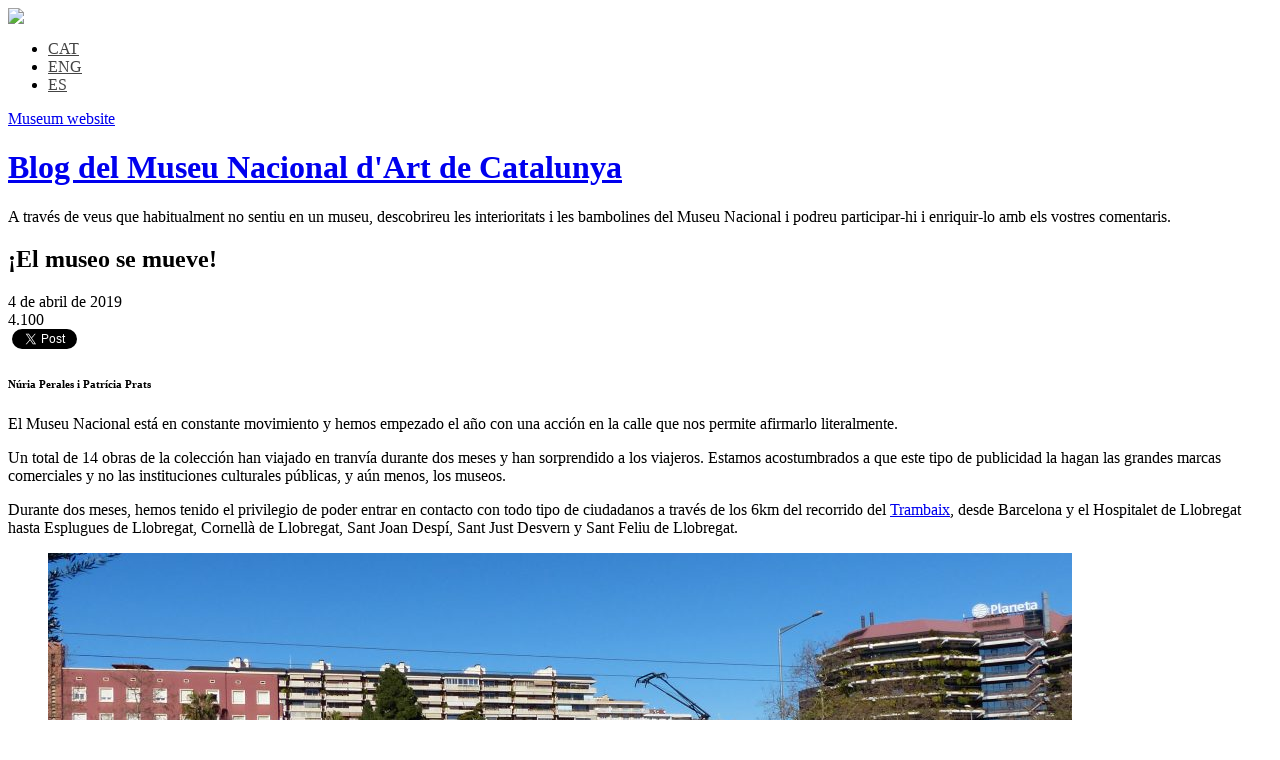

--- FILE ---
content_type: text/html; charset=UTF-8
request_url: https://blog.museunacional.cat/es/el-museo-se-mueve/
body_size: 32678
content:

<!DOCTYPE html PUBLIC "-//W3C//DTD XHTML 1.0 Transitional//EN" "http://www.w3.org/TR/xhtml1/DTD/xhtml1-transitional.dtd">
<html xmlns="http://www.w3.org/1999/xhtml" lang="es-ES">
<head profile="http://gmpg.org/xfn/11">
<meta http-equiv="content-type" content="text/html; charset=UTF-8" />
<meta name="viewport" content="width=device-width" />
<title>Blog del Museu Nacional d&#039;Art de Catalunya &raquo; ¡El museo se mueve!</title>
<link rel="stylesheet" type="text/css" href="https://blog.museunacional.cat/wp-content/themes/codium_extend/style.css" />
<link rel="pingback" href="https://blog.museunacional.cat/xmlrpc.php" />
<link rel="shortcut icon" href="/favicon.ico" />
<script type="text/javascript">var switchTo5x=false;</script>
<script type="text/javascript" src="https://w.sharethis.com/button/buttons.js"></script>
<script type="text/javascript">stLight.options({publisher: "ur-b0f328cc-308a-6157-28b1-a270c28c7eb5", doNotHash: true, doNotCopy: true, hashAddressBar: false});</script>
    
<!-- Author Meta Tags by Molongui Authorship, visit: https://wordpress.org/plugins/molongui-authorship/ -->
<meta name="author" content="Núria Perales">
<meta property="article:author" content="https://www.facebook.com/" />
<!-- /Molongui Authorship -->

<meta name='robots' content='max-image-preview:large' />
	<style>img:is([sizes="auto" i], [sizes^="auto," i]) { contain-intrinsic-size: 3000px 1500px }</style>
	<link rel="alternate" hreflang="ca" href="https://blog.museunacional.cat/el-museu-es-mou/" />
<link rel="alternate" hreflang="en-us" href="https://blog.museunacional.cat/en/the-museum-is-on-the-move/" />
<link rel="alternate" hreflang="es-es" href="https://blog.museunacional.cat/es/el-museo-se-mueve/" />
<link rel="alternate" hreflang="x-default" href="https://blog.museunacional.cat/el-museu-es-mou/" />
<link rel='dns-prefetch' href='//stats.wp.com' />
<link rel='dns-prefetch' href='//v0.wordpress.com' />
<link rel="alternate" type="application/rss+xml" title="Blog del Museu Nacional d&#039;Art de Catalunya &raquo; Comentario ¡El museo se mueve! del feed" href="https://blog.museunacional.cat/es/el-museo-se-mueve/feed/" />
<script type="text/javascript">
/* <![CDATA[ */
window._wpemojiSettings = {"baseUrl":"https:\/\/s.w.org\/images\/core\/emoji\/15.0.3\/72x72\/","ext":".png","svgUrl":"https:\/\/s.w.org\/images\/core\/emoji\/15.0.3\/svg\/","svgExt":".svg","source":{"concatemoji":"https:\/\/blog.museunacional.cat\/wp-includes\/js\/wp-emoji-release.min.js?ver=6.7.1"}};
/*! This file is auto-generated */
!function(i,n){var o,s,e;function c(e){try{var t={supportTests:e,timestamp:(new Date).valueOf()};sessionStorage.setItem(o,JSON.stringify(t))}catch(e){}}function p(e,t,n){e.clearRect(0,0,e.canvas.width,e.canvas.height),e.fillText(t,0,0);var t=new Uint32Array(e.getImageData(0,0,e.canvas.width,e.canvas.height).data),r=(e.clearRect(0,0,e.canvas.width,e.canvas.height),e.fillText(n,0,0),new Uint32Array(e.getImageData(0,0,e.canvas.width,e.canvas.height).data));return t.every(function(e,t){return e===r[t]})}function u(e,t,n){switch(t){case"flag":return n(e,"\ud83c\udff3\ufe0f\u200d\u26a7\ufe0f","\ud83c\udff3\ufe0f\u200b\u26a7\ufe0f")?!1:!n(e,"\ud83c\uddfa\ud83c\uddf3","\ud83c\uddfa\u200b\ud83c\uddf3")&&!n(e,"\ud83c\udff4\udb40\udc67\udb40\udc62\udb40\udc65\udb40\udc6e\udb40\udc67\udb40\udc7f","\ud83c\udff4\u200b\udb40\udc67\u200b\udb40\udc62\u200b\udb40\udc65\u200b\udb40\udc6e\u200b\udb40\udc67\u200b\udb40\udc7f");case"emoji":return!n(e,"\ud83d\udc26\u200d\u2b1b","\ud83d\udc26\u200b\u2b1b")}return!1}function f(e,t,n){var r="undefined"!=typeof WorkerGlobalScope&&self instanceof WorkerGlobalScope?new OffscreenCanvas(300,150):i.createElement("canvas"),a=r.getContext("2d",{willReadFrequently:!0}),o=(a.textBaseline="top",a.font="600 32px Arial",{});return e.forEach(function(e){o[e]=t(a,e,n)}),o}function t(e){var t=i.createElement("script");t.src=e,t.defer=!0,i.head.appendChild(t)}"undefined"!=typeof Promise&&(o="wpEmojiSettingsSupports",s=["flag","emoji"],n.supports={everything:!0,everythingExceptFlag:!0},e=new Promise(function(e){i.addEventListener("DOMContentLoaded",e,{once:!0})}),new Promise(function(t){var n=function(){try{var e=JSON.parse(sessionStorage.getItem(o));if("object"==typeof e&&"number"==typeof e.timestamp&&(new Date).valueOf()<e.timestamp+604800&&"object"==typeof e.supportTests)return e.supportTests}catch(e){}return null}();if(!n){if("undefined"!=typeof Worker&&"undefined"!=typeof OffscreenCanvas&&"undefined"!=typeof URL&&URL.createObjectURL&&"undefined"!=typeof Blob)try{var e="postMessage("+f.toString()+"("+[JSON.stringify(s),u.toString(),p.toString()].join(",")+"));",r=new Blob([e],{type:"text/javascript"}),a=new Worker(URL.createObjectURL(r),{name:"wpTestEmojiSupports"});return void(a.onmessage=function(e){c(n=e.data),a.terminate(),t(n)})}catch(e){}c(n=f(s,u,p))}t(n)}).then(function(e){for(var t in e)n.supports[t]=e[t],n.supports.everything=n.supports.everything&&n.supports[t],"flag"!==t&&(n.supports.everythingExceptFlag=n.supports.everythingExceptFlag&&n.supports[t]);n.supports.everythingExceptFlag=n.supports.everythingExceptFlag&&!n.supports.flag,n.DOMReady=!1,n.readyCallback=function(){n.DOMReady=!0}}).then(function(){return e}).then(function(){var e;n.supports.everything||(n.readyCallback(),(e=n.source||{}).concatemoji?t(e.concatemoji):e.wpemoji&&e.twemoji&&(t(e.twemoji),t(e.wpemoji)))}))}((window,document),window._wpemojiSettings);
/* ]]> */
</script>
<link rel='stylesheet' id='fb-like-responsive-css' href='https://blog.museunacional.cat/wp-content/plugins/facebook-like-box-responsive/facebook-like-responsive.css?ver=6.7.1' type='text/css' media='all' />
<style id='wp-emoji-styles-inline-css' type='text/css'>

	img.wp-smiley, img.emoji {
		display: inline !important;
		border: none !important;
		box-shadow: none !important;
		height: 1em !important;
		width: 1em !important;
		margin: 0 0.07em !important;
		vertical-align: -0.1em !important;
		background: none !important;
		padding: 0 !important;
	}
</style>
<link rel='stylesheet' id='wp-block-library-css' href='https://blog.museunacional.cat/wp-includes/css/dist/block-library/style.min.css?ver=6.7.1' type='text/css' media='all' />
<link rel='stylesheet' id='mediaelement-css' href='https://blog.museunacional.cat/wp-includes/js/mediaelement/mediaelementplayer-legacy.min.css?ver=4.2.17' type='text/css' media='all' />
<link rel='stylesheet' id='wp-mediaelement-css' href='https://blog.museunacional.cat/wp-includes/js/mediaelement/wp-mediaelement.min.css?ver=6.7.1' type='text/css' media='all' />
<style id='jetpack-sharing-buttons-style-inline-css' type='text/css'>
.jetpack-sharing-buttons__services-list{display:flex;flex-direction:row;flex-wrap:wrap;gap:0;list-style-type:none;margin:5px;padding:0}.jetpack-sharing-buttons__services-list.has-small-icon-size{font-size:12px}.jetpack-sharing-buttons__services-list.has-normal-icon-size{font-size:16px}.jetpack-sharing-buttons__services-list.has-large-icon-size{font-size:24px}.jetpack-sharing-buttons__services-list.has-huge-icon-size{font-size:36px}@media print{.jetpack-sharing-buttons__services-list{display:none!important}}.editor-styles-wrapper .wp-block-jetpack-sharing-buttons{gap:0;padding-inline-start:0}ul.jetpack-sharing-buttons__services-list.has-background{padding:1.25em 2.375em}
</style>
<style id='classic-theme-styles-inline-css' type='text/css'>
/*! This file is auto-generated */
.wp-block-button__link{color:#fff;background-color:#32373c;border-radius:9999px;box-shadow:none;text-decoration:none;padding:calc(.667em + 2px) calc(1.333em + 2px);font-size:1.125em}.wp-block-file__button{background:#32373c;color:#fff;text-decoration:none}
</style>
<style id='global-styles-inline-css' type='text/css'>
:root{--wp--preset--aspect-ratio--square: 1;--wp--preset--aspect-ratio--4-3: 4/3;--wp--preset--aspect-ratio--3-4: 3/4;--wp--preset--aspect-ratio--3-2: 3/2;--wp--preset--aspect-ratio--2-3: 2/3;--wp--preset--aspect-ratio--16-9: 16/9;--wp--preset--aspect-ratio--9-16: 9/16;--wp--preset--color--black: #000000;--wp--preset--color--cyan-bluish-gray: #abb8c3;--wp--preset--color--white: #ffffff;--wp--preset--color--pale-pink: #f78da7;--wp--preset--color--vivid-red: #cf2e2e;--wp--preset--color--luminous-vivid-orange: #ff6900;--wp--preset--color--luminous-vivid-amber: #fcb900;--wp--preset--color--light-green-cyan: #7bdcb5;--wp--preset--color--vivid-green-cyan: #00d084;--wp--preset--color--pale-cyan-blue: #8ed1fc;--wp--preset--color--vivid-cyan-blue: #0693e3;--wp--preset--color--vivid-purple: #9b51e0;--wp--preset--gradient--vivid-cyan-blue-to-vivid-purple: linear-gradient(135deg,rgba(6,147,227,1) 0%,rgb(155,81,224) 100%);--wp--preset--gradient--light-green-cyan-to-vivid-green-cyan: linear-gradient(135deg,rgb(122,220,180) 0%,rgb(0,208,130) 100%);--wp--preset--gradient--luminous-vivid-amber-to-luminous-vivid-orange: linear-gradient(135deg,rgba(252,185,0,1) 0%,rgba(255,105,0,1) 100%);--wp--preset--gradient--luminous-vivid-orange-to-vivid-red: linear-gradient(135deg,rgba(255,105,0,1) 0%,rgb(207,46,46) 100%);--wp--preset--gradient--very-light-gray-to-cyan-bluish-gray: linear-gradient(135deg,rgb(238,238,238) 0%,rgb(169,184,195) 100%);--wp--preset--gradient--cool-to-warm-spectrum: linear-gradient(135deg,rgb(74,234,220) 0%,rgb(151,120,209) 20%,rgb(207,42,186) 40%,rgb(238,44,130) 60%,rgb(251,105,98) 80%,rgb(254,248,76) 100%);--wp--preset--gradient--blush-light-purple: linear-gradient(135deg,rgb(255,206,236) 0%,rgb(152,150,240) 100%);--wp--preset--gradient--blush-bordeaux: linear-gradient(135deg,rgb(254,205,165) 0%,rgb(254,45,45) 50%,rgb(107,0,62) 100%);--wp--preset--gradient--luminous-dusk: linear-gradient(135deg,rgb(255,203,112) 0%,rgb(199,81,192) 50%,rgb(65,88,208) 100%);--wp--preset--gradient--pale-ocean: linear-gradient(135deg,rgb(255,245,203) 0%,rgb(182,227,212) 50%,rgb(51,167,181) 100%);--wp--preset--gradient--electric-grass: linear-gradient(135deg,rgb(202,248,128) 0%,rgb(113,206,126) 100%);--wp--preset--gradient--midnight: linear-gradient(135deg,rgb(2,3,129) 0%,rgb(40,116,252) 100%);--wp--preset--font-size--small: 13px;--wp--preset--font-size--medium: 20px;--wp--preset--font-size--large: 36px;--wp--preset--font-size--x-large: 42px;--wp--preset--spacing--20: 0.44rem;--wp--preset--spacing--30: 0.67rem;--wp--preset--spacing--40: 1rem;--wp--preset--spacing--50: 1.5rem;--wp--preset--spacing--60: 2.25rem;--wp--preset--spacing--70: 3.38rem;--wp--preset--spacing--80: 5.06rem;--wp--preset--shadow--natural: 6px 6px 9px rgba(0, 0, 0, 0.2);--wp--preset--shadow--deep: 12px 12px 50px rgba(0, 0, 0, 0.4);--wp--preset--shadow--sharp: 6px 6px 0px rgba(0, 0, 0, 0.2);--wp--preset--shadow--outlined: 6px 6px 0px -3px rgba(255, 255, 255, 1), 6px 6px rgba(0, 0, 0, 1);--wp--preset--shadow--crisp: 6px 6px 0px rgba(0, 0, 0, 1);}:where(.is-layout-flex){gap: 0.5em;}:where(.is-layout-grid){gap: 0.5em;}body .is-layout-flex{display: flex;}.is-layout-flex{flex-wrap: wrap;align-items: center;}.is-layout-flex > :is(*, div){margin: 0;}body .is-layout-grid{display: grid;}.is-layout-grid > :is(*, div){margin: 0;}:where(.wp-block-columns.is-layout-flex){gap: 2em;}:where(.wp-block-columns.is-layout-grid){gap: 2em;}:where(.wp-block-post-template.is-layout-flex){gap: 1.25em;}:where(.wp-block-post-template.is-layout-grid){gap: 1.25em;}.has-black-color{color: var(--wp--preset--color--black) !important;}.has-cyan-bluish-gray-color{color: var(--wp--preset--color--cyan-bluish-gray) !important;}.has-white-color{color: var(--wp--preset--color--white) !important;}.has-pale-pink-color{color: var(--wp--preset--color--pale-pink) !important;}.has-vivid-red-color{color: var(--wp--preset--color--vivid-red) !important;}.has-luminous-vivid-orange-color{color: var(--wp--preset--color--luminous-vivid-orange) !important;}.has-luminous-vivid-amber-color{color: var(--wp--preset--color--luminous-vivid-amber) !important;}.has-light-green-cyan-color{color: var(--wp--preset--color--light-green-cyan) !important;}.has-vivid-green-cyan-color{color: var(--wp--preset--color--vivid-green-cyan) !important;}.has-pale-cyan-blue-color{color: var(--wp--preset--color--pale-cyan-blue) !important;}.has-vivid-cyan-blue-color{color: var(--wp--preset--color--vivid-cyan-blue) !important;}.has-vivid-purple-color{color: var(--wp--preset--color--vivid-purple) !important;}.has-black-background-color{background-color: var(--wp--preset--color--black) !important;}.has-cyan-bluish-gray-background-color{background-color: var(--wp--preset--color--cyan-bluish-gray) !important;}.has-white-background-color{background-color: var(--wp--preset--color--white) !important;}.has-pale-pink-background-color{background-color: var(--wp--preset--color--pale-pink) !important;}.has-vivid-red-background-color{background-color: var(--wp--preset--color--vivid-red) !important;}.has-luminous-vivid-orange-background-color{background-color: var(--wp--preset--color--luminous-vivid-orange) !important;}.has-luminous-vivid-amber-background-color{background-color: var(--wp--preset--color--luminous-vivid-amber) !important;}.has-light-green-cyan-background-color{background-color: var(--wp--preset--color--light-green-cyan) !important;}.has-vivid-green-cyan-background-color{background-color: var(--wp--preset--color--vivid-green-cyan) !important;}.has-pale-cyan-blue-background-color{background-color: var(--wp--preset--color--pale-cyan-blue) !important;}.has-vivid-cyan-blue-background-color{background-color: var(--wp--preset--color--vivid-cyan-blue) !important;}.has-vivid-purple-background-color{background-color: var(--wp--preset--color--vivid-purple) !important;}.has-black-border-color{border-color: var(--wp--preset--color--black) !important;}.has-cyan-bluish-gray-border-color{border-color: var(--wp--preset--color--cyan-bluish-gray) !important;}.has-white-border-color{border-color: var(--wp--preset--color--white) !important;}.has-pale-pink-border-color{border-color: var(--wp--preset--color--pale-pink) !important;}.has-vivid-red-border-color{border-color: var(--wp--preset--color--vivid-red) !important;}.has-luminous-vivid-orange-border-color{border-color: var(--wp--preset--color--luminous-vivid-orange) !important;}.has-luminous-vivid-amber-border-color{border-color: var(--wp--preset--color--luminous-vivid-amber) !important;}.has-light-green-cyan-border-color{border-color: var(--wp--preset--color--light-green-cyan) !important;}.has-vivid-green-cyan-border-color{border-color: var(--wp--preset--color--vivid-green-cyan) !important;}.has-pale-cyan-blue-border-color{border-color: var(--wp--preset--color--pale-cyan-blue) !important;}.has-vivid-cyan-blue-border-color{border-color: var(--wp--preset--color--vivid-cyan-blue) !important;}.has-vivid-purple-border-color{border-color: var(--wp--preset--color--vivid-purple) !important;}.has-vivid-cyan-blue-to-vivid-purple-gradient-background{background: var(--wp--preset--gradient--vivid-cyan-blue-to-vivid-purple) !important;}.has-light-green-cyan-to-vivid-green-cyan-gradient-background{background: var(--wp--preset--gradient--light-green-cyan-to-vivid-green-cyan) !important;}.has-luminous-vivid-amber-to-luminous-vivid-orange-gradient-background{background: var(--wp--preset--gradient--luminous-vivid-amber-to-luminous-vivid-orange) !important;}.has-luminous-vivid-orange-to-vivid-red-gradient-background{background: var(--wp--preset--gradient--luminous-vivid-orange-to-vivid-red) !important;}.has-very-light-gray-to-cyan-bluish-gray-gradient-background{background: var(--wp--preset--gradient--very-light-gray-to-cyan-bluish-gray) !important;}.has-cool-to-warm-spectrum-gradient-background{background: var(--wp--preset--gradient--cool-to-warm-spectrum) !important;}.has-blush-light-purple-gradient-background{background: var(--wp--preset--gradient--blush-light-purple) !important;}.has-blush-bordeaux-gradient-background{background: var(--wp--preset--gradient--blush-bordeaux) !important;}.has-luminous-dusk-gradient-background{background: var(--wp--preset--gradient--luminous-dusk) !important;}.has-pale-ocean-gradient-background{background: var(--wp--preset--gradient--pale-ocean) !important;}.has-electric-grass-gradient-background{background: var(--wp--preset--gradient--electric-grass) !important;}.has-midnight-gradient-background{background: var(--wp--preset--gradient--midnight) !important;}.has-small-font-size{font-size: var(--wp--preset--font-size--small) !important;}.has-medium-font-size{font-size: var(--wp--preset--font-size--medium) !important;}.has-large-font-size{font-size: var(--wp--preset--font-size--large) !important;}.has-x-large-font-size{font-size: var(--wp--preset--font-size--x-large) !important;}
:where(.wp-block-post-template.is-layout-flex){gap: 1.25em;}:where(.wp-block-post-template.is-layout-grid){gap: 1.25em;}
:where(.wp-block-columns.is-layout-flex){gap: 2em;}:where(.wp-block-columns.is-layout-grid){gap: 2em;}
:root :where(.wp-block-pullquote){font-size: 1.5em;line-height: 1.6;}
</style>
<link rel='stylesheet' id='wpml-blocks-css' href='https://blog.museunacional.cat/wp-content/plugins/sitepress-multilingual-cms/dist/css/blocks/styles.css?ver=4.6.15' type='text/css' media='all' />
<link rel='stylesheet' id='titan-adminbar-styles-css' href='https://blog.museunacional.cat/wp-content/plugins/anti-spam/assets/css/admin-bar.css?ver=7.3.5' type='text/css' media='all' />
<link rel='stylesheet' id='cptch_stylesheet-css' href='https://blog.museunacional.cat/wp-content/plugins/captcha/css/front_end_style.css?ver=4.4.5' type='text/css' media='all' />
<link rel='stylesheet' id='dashicons-css' href='https://blog.museunacional.cat/wp-includes/css/dashicons.min.css?ver=6.7.1' type='text/css' media='all' />
<link rel='stylesheet' id='cptch_desktop_style-css' href='https://blog.museunacional.cat/wp-content/plugins/captcha/css/desktop_style.css?ver=4.4.5' type='text/css' media='all' />
<link rel='stylesheet' id='wpml-legacy-horizontal-list-0-css' href='https://blog.museunacional.cat/wp-content/plugins/sitepress-multilingual-cms/templates/language-switchers/legacy-list-horizontal/style.min.css?ver=1' type='text/css' media='all' />
<style id='wpml-legacy-horizontal-list-0-inline-css' type='text/css'>
.wpml-ls-statics-shortcode_actions, .wpml-ls-statics-shortcode_actions .wpml-ls-sub-menu, .wpml-ls-statics-shortcode_actions a {border-color:#cdcdcd;}.wpml-ls-statics-shortcode_actions a, .wpml-ls-statics-shortcode_actions .wpml-ls-sub-menu a, .wpml-ls-statics-shortcode_actions .wpml-ls-sub-menu a:link, .wpml-ls-statics-shortcode_actions li:not(.wpml-ls-current-language) .wpml-ls-link, .wpml-ls-statics-shortcode_actions li:not(.wpml-ls-current-language) .wpml-ls-link:link {color:#444444;background-color:#ffffff;}.wpml-ls-statics-shortcode_actions a, .wpml-ls-statics-shortcode_actions .wpml-ls-sub-menu a:hover,.wpml-ls-statics-shortcode_actions .wpml-ls-sub-menu a:focus, .wpml-ls-statics-shortcode_actions .wpml-ls-sub-menu a:link:hover, .wpml-ls-statics-shortcode_actions .wpml-ls-sub-menu a:link:focus {color:#000000;background-color:#eeeeee;}.wpml-ls-statics-shortcode_actions .wpml-ls-current-language > a {color:#444444;background-color:#ffffff;}.wpml-ls-statics-shortcode_actions .wpml-ls-current-language:hover>a, .wpml-ls-statics-shortcode_actions .wpml-ls-current-language>a:focus {color:#000000;background-color:#eeeeee;}
</style>
<script type="text/javascript" id="wpml-cookie-js-extra">
/* <![CDATA[ */
var wpml_cookies = {"wp-wpml_current_language":{"value":"es","expires":1,"path":"\/"}};
var wpml_cookies = {"wp-wpml_current_language":{"value":"es","expires":1,"path":"\/"}};
/* ]]> */
</script>
<script type="text/javascript" src="https://blog.museunacional.cat/wp-content/plugins/sitepress-multilingual-cms/res/js/cookies/language-cookie.js?ver=4.6.15" id="wpml-cookie-js" defer="defer" data-wp-strategy="defer"></script>
<script type="text/javascript" src="https://blog.museunacional.cat/wp-includes/js/jquery/jquery.min.js?ver=3.7.1" id="jquery-core-js"></script>
<script type="text/javascript" src="https://blog.museunacional.cat/wp-includes/js/jquery/jquery-migrate.min.js?ver=3.4.1" id="jquery-migrate-js"></script>
<link rel="https://api.w.org/" href="https://blog.museunacional.cat/es/wp-json/" /><link rel="alternate" title="JSON" type="application/json" href="https://blog.museunacional.cat/es/wp-json/wp/v2/posts/15909" /><link rel="EditURI" type="application/rsd+xml" title="RSD" href="https://blog.museunacional.cat/xmlrpc.php?rsd" />
<meta name="generator" content="WordPress 6.7.1" />
<link rel="canonical" href="https://blog.museunacional.cat/es/el-museo-se-mueve/" />
<link rel='shortlink' href='https://wp.me/p4tWCI-48B' />
<link rel="alternate" title="oEmbed (JSON)" type="application/json+oembed" href="https://blog.museunacional.cat/es/wp-json/oembed/1.0/embed?url=https%3A%2F%2Fblog.museunacional.cat%2Fes%2Fel-museo-se-mueve%2F" />
<link rel="alternate" title="oEmbed (XML)" type="text/xml+oembed" href="https://blog.museunacional.cat/es/wp-json/oembed/1.0/embed?url=https%3A%2F%2Fblog.museunacional.cat%2Fes%2Fel-museo-se-mueve%2F&#038;format=xml" />
<meta name="generator" content="WPML ver:4.6.15 stt:8,1,2;" />
	<style>img#wpstats{display:none}</style>
		        <style>
            .molongui-disabled-link
            {
                border-bottom: none !important;
                text-decoration: none !important;
                color: inherit !important;
                cursor: inherit !important;
            }
            .molongui-disabled-link:hover,
            .molongui-disabled-link:hover span
            {
                border-bottom: none !important;
                text-decoration: none !important;
                color: inherit !important;
                cursor: inherit !important;
            }
        </style>
        <link href='https://fonts.googleapis.com/css?family=PT+Sans&subset=latin' rel='stylesheet' type='text/css'>
<style type="text/css">.broken_link, a.broken_link {
	text-decoration: line-through;
}</style>
<!-- Jetpack Open Graph Tags -->
<meta property="og:type" content="article" />
<meta property="og:title" content="¡El museo se mueve!" />
<meta property="og:url" content="https://blog.museunacional.cat/es/el-museo-se-mueve/" />
<meta property="og:description" content="Núria Perales i Patrícia Prats El Museu Nacional está en constante movimiento y hemos empezado el año con una acción en la calle que nos permite afirmarlo literalmente. Un total de 14 obras de la c…" />
<meta property="article:published_time" content="2019-04-04T11:39:16+00:00" />
<meta property="article:modified_time" content="2019-04-04T11:39:17+00:00" />
<meta property="og:site_name" content="Blog del Museu Nacional d&#039;Art de Catalunya" />
<meta property="og:image" content="https://blog.museunacional.cat/wp-content/uploads/TRAM-comunicació-blog.jpg" />
<meta property="og:image:width" content="620" />
<meta property="og:image:height" content="266" />
<meta property="og:image:alt" content="" />
<meta property="og:locale" content="es_ES" />
<meta name="twitter:text:title" content="¡El museo se mueve!" />
<meta name="twitter:image" content="https://blog.museunacional.cat/wp-content/uploads/TRAM-comunicació-blog.jpg?w=640" />
<meta name="twitter:card" content="summary_large_image" />

<!-- End Jetpack Open Graph Tags -->
</head>
<body class="post-template-default single single-post postid-15909 single-format-standard comunicacion general-es tag-coleccion-es tag-publicidad tag-publicos"> 
<div id="fb-root"></div>
	<script>(function(d, s, id) {
	var js, fjs = d.getElementsByTagName(s)[0];
	if (d.getElementById(id)) return;
	js = d.createElement(s); js.id = id;
	js.src = "//connect.facebook.net/es_ES/all.js#xfbml=1&appId=545773728854288";
	fjs.parentNode.insertBefore(js, fjs);
	}(document, 'script', 'facebook-jssdk'));</script>
<div id="wrapperpub" class="container">
	<div class="header-top">
		<a class="logo" href="https://blog.museunacional.cat/es/"><img src="https://blog.museunacional.cat/wp-content/themes/codium_extend/images/blog_mnac.png"></a>
		<div class="header_right">
			
<div class="lang_sel_list_horizontal wpml-ls-statics-shortcode_actions wpml-ls wpml-ls-legacy-list-horizontal" id="lang_sel_list">
	<ul><li class="icl-ca wpml-ls-slot-shortcode_actions wpml-ls-item wpml-ls-item-ca wpml-ls-first-item wpml-ls-item-legacy-list-horizontal">
				<a href="https://blog.museunacional.cat/el-museu-es-mou/" class="wpml-ls-link">
                    <span class="wpml-ls-native icl_lang_sel_native" lang="ca">CAT</span></a>
			</li><li class="icl-en wpml-ls-slot-shortcode_actions wpml-ls-item wpml-ls-item-en wpml-ls-item-legacy-list-horizontal">
				<a href="https://blog.museunacional.cat/en/the-museum-is-on-the-move/" class="wpml-ls-link">
                    <span class="wpml-ls-native icl_lang_sel_native" lang="en">ENG</span></a>
			</li><li class="icl-es wpml-ls-slot-shortcode_actions wpml-ls-item wpml-ls-item-es wpml-ls-current-language wpml-ls-last-item wpml-ls-item-legacy-list-horizontal">
				<a href="https://blog.museunacional.cat/es/el-museo-se-mueve/" class="wpml-ls-link">
                    <span class="wpml-ls-native icl_lang_sel_native">ES</span></a>
			</li></ul>
</div>
			<a target="_blank" class="link_mnac" href="https://museunacional.cat">Museum website</a>
		</div>
	</div>
	<div id="header">
		<div class="sixteen columns">	
			<h1 id="blog-title" class="blogtitle"><a href="https://blog.museunacional.cat/es/" title="Blog del Museu Nacional d&#039;Art de Catalunya">Blog del Museu Nacional d&#039;Art de Catalunya</a></h1>
			<div class="description">A través de veus que habitualment no sentiu en un museu, descobrireu les interioritats i les bambolines del Museu Nacional i podreu participar-hi i enriquir-lo amb els vostres comentaris. </div>
		</div><!-- sixteen columns -->		
	</div><!--  #header -->	
</div><!--  #wrapperpub -->			
<div class="clear"></div>
<div id="wrapper" class="container">	
	<div class="clear"></div>		
	
<div id="container">
	<div id="content" class="two-thirds column">
				<div id="post-15909" class="post-15909 post type-post status-publish format-standard has-post-thumbnail hentry category-comunicacion category-general-es tag-coleccion-es tag-publicidad tag-publicos author-nuriaperales">
			<h2 class="single-entry-title">¡El museo se mueve!</h2>
			<div class="entry-date">
												4 de abril de 2019				</div> 
			<div class="count_views">4.100</div>
			<div class="entry-content">
				<div class="social_buttons">
					<div class="g-plusone" data-size="medium"></div>
										 
					

										<script type="text/javascript">
								  window.___gcfg = {lang: 'es'};

								  (function() {
								    var po = document.createElement('script'); po.type = 'text/javascript'; po.async = true;
								    po.src = 'https://apis.google.com/js/platform.js';
								    var s = document.getElementsByTagName('script')[0]; s.parentNode.insertBefore(po, s);
								  })();
					</script>
												
					<div class="fb-like" data-layout="button_count" data-action="like" data-show-faces="false" data-share="false"></div>
					<a href="https://twitter.com/share" class="twitter-share-button">Tweet</a>
					<script>!function(d,s,id){var js,fjs=d.getElementsByTagName(s)[0],p=/^http:/.test(d.location)?'http':'https';if(!d.getElementById(id)){js=d.createElement(s);js.id=id;js.src=p+'://platform.twitter.com/widgets.js';fjs.parentNode.insertBefore(js,fjs);}}(document, 'script', 'twitter-wjs');</script>
				</div>
				<div class="clear"></div>
				
<h6 class="wp-block-heading">Núria Perales i Patrícia Prats</h6>



<p>El
Museu Nacional está en constante movimiento y hemos empezado el año con una
acción en la calle que nos permite afirmarlo literalmente. </p>



<p>Un total de 14 obras de la colección han viajado en tranvía durante dos meses y han sorprendido a los viajeros. Estamos acostumbrados a que este tipo de publicidad la hagan las grandes marcas comerciales y no las instituciones culturales públicas, y aún menos, los museos.</p>



<p>Durante dos meses, hemos tenido el privilegio de poder entrar en contacto con todo tipo de ciudadanos a través de los 6km del recorrido del <a href="http://www.tram.cat/es/lineas-y-horarios/">Trambaix</a>, desde Barcelona y el Hospitalet de Llobregat hasta Esplugues de Llobregat, Cornellà de Llobregat, Sant Joan Despí, Sant Just Desvern y Sant Feliu de Llobregat. </p>



<figure class="wp-block-image"><a href="https://blog.museunacional.cat/wp-content/uploads/TRAM.jpg"><img fetchpriority="high" decoding="async" width="1024" height="440" src="https://blog.museunacional.cat/wp-content/uploads/TRAM-1024x440.jpg" alt="Tramvia con la campaña del Museu Nacional" class="wp-image-15886" srcset="https://blog.museunacional.cat/wp-content/uploads/TRAM-1024x440.jpg 1024w, https://blog.museunacional.cat/wp-content/uploads/TRAM-300x129.jpg 300w, https://blog.museunacional.cat/wp-content/uploads/TRAM-768x330.jpg 768w" sizes="(max-width: 1024px) 100vw, 1024px" /></a><figcaption>El convoy decorado con obras del Museu en su paso por la Avenida Diagonal de Barcelona. Foto: TRAM</figcaption></figure>



<p>Gracias al acuerdo de colaboración entre el <a href="http://www.tram.cat/es/lineas-y-horarios/">TRAM</a> y el grupo <a href="http://articketbcn.org/es/barcelona-museos-entrada">ArticketBCN</a>, del cual el museo forma parte, hemos podido disponer gratuitamente durante los meses de febrero y marzo <strong>de un soporte publicitario de gran formato. Esto  nos ha permitido tener una gran visibilidad</strong> entre miles de ciudadanos y una presencia poco habitual en el territorio. </p>



<p>Por
una cuestión presupuestaria, a menudo nos vemos obligados a restringir nuestras
campañas en la ciudad de Barcelona. Así pues, ha sido una muy buena noticia
haber podido <strong>extender esta campaña
corporativa a las principales ciudades del Baix Llobregat a través de un medio
de transporte masivo</strong> como el Trambaix, que el 2018 hizo más de 19 millones
de viajes. </p>



<h3 class="wp-block-heading">El arte que emociona y conecta personas<strong> </strong></h3>



<p>Con estas cifras de audiencia potencial delante, teníamos claro que teníamos que aprovechar al máximo la oportunidad que nos ofrece esta acción publicitaria para <strong>explicar que el Museu Nacional es un sitio donde se pueden vivir múltiples experiencias a través del arte: un espacio para vivir emociones y compartirlas.</strong></p>



<p>Hacía
falta focalizarnos en el hecho que tenemos una gran colección de obras de casi
todos los períodos –desde la época medieval hasta el S.XX- y de disciplinas tan
diferentes como la pintura, la escultura, el cartelismo, la fotografía o, más
recientemente, el cómic. Una <a href="https://www.museunacional.cat/es/coleccion">colección permanente</a> que,
curiosamente, de “permanente” no tiene nada. </p>



<p>Así planteamos el <em>briefing</em> en la <a href="http://agenciatsc.com/">agencia TSC</a>: queríamos salir del encasillado del Museu Nacional como el museo del Románico y del Modernismo. Estas son, sin lugar a dudas, nuestras colecciones más importantes a nivel internacional pero el museo es mucho más que esto y así lo demuestra cada año la <a rel="noreferrer noopener" aria-label=" (opens in a new tab)" href="https://www.museunacional.cat/sites/default/files/programacio_2019_cast_b_0.pdf" target="_blank">programación de exposiciones</a>. </p>



<h3 class="wp-block-heading">Inspírate / Piensa / Descubre / Emociónate / Observa / Comparte </h3>



<p>Queríamos una campaña corporativa que fuera atrevida y apelara las emociones. </p>



<figure class="wp-block-image"><a href="https://blog.museunacional.cat/wp-content/uploads/Disseny-campanya-TRAM.jpg"><img decoding="async" width="1024" height="363" src="https://blog.museunacional.cat/wp-content/uploads/Disseny-campanya-TRAM-1024x363.jpg" alt="Disseny de la campanya del museu al TRAM" class="wp-image-15890" srcset="https://blog.museunacional.cat/wp-content/uploads/Disseny-campanya-TRAM-1024x363.jpg 1024w, https://blog.museunacional.cat/wp-content/uploads/Disseny-campanya-TRAM-300x106.jpg 300w, https://blog.museunacional.cat/wp-content/uploads/Disseny-campanya-TRAM-768x273.jpg 768w, https://blog.museunacional.cat/wp-content/uploads/Disseny-campanya-TRAM.jpg 1333w" sizes="(max-width: 1024px) 100vw, 1024px" /></a></figure>



<p>Con este objetivo de comunicación<strong>, elegimos detalles de obras del Museu Nacional reproducidas en grande formato, para conseguir un fuerte impacto visual</strong>. Pinturas, fotografías, carteles… Desde el siglo XI hasta los años 50 del siglo XX. Las 14 obras elegidas, impresas sobre un vinilo de más de 2m de altura, apelaban directamente a los viajeros. </p>



<p>Y tenemos muy claro que <strong>los museos ya hace tiempo que han dejado de
ser un sitio contemplativo para convertirse en un espacio donde todos los
públicos pueden encontrar su sitio</strong>. Donde nos podemos inspirar mirando un
paisaje o podemos pensar sobre la sociedad actual tan diferente de la de hace
1.000 años cuando se pintaron las paredes de las iglesias de los Pirineos. </p>



<p>Las obras reproducidas a casi dos metros de altura interpelan a los viajeros:</p>



<ul class="wp-block-gallery columns-2 is-cropped wp-block-gallery-1 is-layout-flex wp-block-gallery-is-layout-flex"><li class="blocks-gallery-item"><figure><a href="https://blog.museunacional.cat/wp-content/uploads/campanya-tram-1024x768.jpg"><img decoding="async" width="1024" height="768" src="https://blog.museunacional.cat/wp-content/uploads/campanya-tram-1024x768.jpg" alt="" data-id="15900" data-link="https://blog.museunacional.cat/?attachment_id=15900" class="wp-image-15900" srcset="https://blog.museunacional.cat/wp-content/uploads/campanya-tram-1024x768.jpg 1024w, https://blog.museunacional.cat/wp-content/uploads/campanya-tram-300x225.jpg 300w, https://blog.museunacional.cat/wp-content/uploads/campanya-tram-768x576.jpg 768w" sizes="(max-width: 1024px) 100vw, 1024px" /></a></figure></li><li class="blocks-gallery-item"><figure><a href="https://blog.museunacional.cat/wp-content/uploads/comunicació-museu-1024x768.jpg"><img loading="lazy" decoding="async" width="1024" height="768" src="https://blog.museunacional.cat/wp-content/uploads/comunicació-museu-1024x768.jpg" alt="" data-id="15901" data-link="https://blog.museunacional.cat/?attachment_id=15901" class="wp-image-15901" srcset="https://blog.museunacional.cat/wp-content/uploads/comunicació-museu-1024x768.jpg 1024w, https://blog.museunacional.cat/wp-content/uploads/comunicació-museu-300x225.jpg 300w, https://blog.museunacional.cat/wp-content/uploads/comunicació-museu-768x576.jpg 768w" sizes="auto, (max-width: 1024px) 100vw, 1024px" /></a></figure></li></ul>



<ul class="wp-block-gallery columns-2 is-cropped wp-block-gallery-2 is-layout-flex wp-block-gallery-is-layout-flex"><li class="blocks-gallery-item"><figure><a href="https://blog.museunacional.cat/wp-content/uploads/descobreix-emocionat.jpg"><img loading="lazy" decoding="async" width="1000" height="750" src="https://blog.museunacional.cat/wp-content/uploads/descobreix-emocionat.jpg" alt="" data-id="15903" data-link="https://blog.museunacional.cat/?attachment_id=15903" class="wp-image-15903" srcset="https://blog.museunacional.cat/wp-content/uploads/descobreix-emocionat.jpg 1000w, https://blog.museunacional.cat/wp-content/uploads/descobreix-emocionat-300x225.jpg 300w, https://blog.museunacional.cat/wp-content/uploads/descobreix-emocionat-768x576.jpg 768w" sizes="auto, (max-width: 1000px) 100vw, 1000px" /></a></figure></li><li class="blocks-gallery-item"><figure><a href="https://blog.museunacional.cat/wp-content/uploads/inspirat-pensa.jpg"><img loading="lazy" decoding="async" width="1000" height="750" src="https://blog.museunacional.cat/wp-content/uploads/inspirat-pensa.jpg" alt="" data-id="15904" data-link="https://blog.museunacional.cat/?attachment_id=15904" class="wp-image-15904" srcset="https://blog.museunacional.cat/wp-content/uploads/inspirat-pensa.jpg 1000w, https://blog.museunacional.cat/wp-content/uploads/inspirat-pensa-300x225.jpg 300w, https://blog.museunacional.cat/wp-content/uploads/inspirat-pensa-768x576.jpg 768w" sizes="auto, (max-width: 1000px) 100vw, 1000px" /></a></figure></li></ul>



<p>La propuesta gráfica
resultante ponía énfasis en la variedad de la colección y también en las
novedades: la nueva presentación de la <a href="https://www.museunacional.cat/es/nueva-presentacion-de-renacimiento-y-barroco">colección de Renacimiento y
Barroco</a> o la incorporación del cómic en el discurso expositivo. </p>



<p>Aprovechamos para anunciar las próximas exposiciones monográficas dedicadas a <a href="https://www.museunacional.cat/es/antoni-fabres-0" target="_blank" rel="noreferrer noopener" aria-label=" (opens in a new tab)">Antoni Fabrés</a> y al fotógrafo <a href="https://www.museunacional.cat/ca/oriol-maspons-la-fotografia-util">Oriol Maspons</a>, la que será la retrospectiva más importante que se ha hecho nunca y que inauguramos en julio. El arte producido durante la Guerra Civil o el arte de la Posguerra y la Segunda Vanguardia compartían vagón con las obras medievales y modernistas. </p>



<figure class="wp-block-image"><a href="https://blog.museunacional.cat/wp-content/uploads/art-modern-guerra-civil.jpg"><img loading="lazy" decoding="async" width="1000" height="667" src="https://blog.museunacional.cat/wp-content/uploads/art-modern-guerra-civil.jpg" alt="" class="wp-image-15888" srcset="https://blog.museunacional.cat/wp-content/uploads/art-modern-guerra-civil.jpg 1000w, https://blog.museunacional.cat/wp-content/uploads/art-modern-guerra-civil-300x200.jpg 300w, https://blog.museunacional.cat/wp-content/uploads/art-modern-guerra-civil-768x512.jpg 768w" sizes="auto, (max-width: 1000px) 100vw, 1000px" /></a><figcaption>Sala de Arte Moderno dónde se exponen los carteles de la Guerra Civil. Foto: Marta Mérida</figcaption></figure>



<p>Los personajes que nos miran
desde las paredes del tranvía nos recuerdan que <strong>cada obra, cada artista, cada movimiento, nos trae a reflexionar sobre
nosotros mismos y nuestros tiempos.</strong> </p>



<p>En definitiva, hemos querido
comunicar que somos <strong>muchos museos en
uno, tantos museos como visitantes físicos o virtuales tengamos. </strong></p>



<h3 class="wp-block-heading">Enlaces relacionados</h3>



<p><a href="https://blog.museunacional.cat/es/campana-arte-moderno/" rel="noreferrer noopener" target="_blank">Deconstrucción de la campaña de Arte Moderno</a></p>



<h6 class="wp-block-heading">Patrícia Prats <br />y</h6>



<p></p>

<!-- MOLONGUI AUTHORSHIP PLUGIN 4.9.7 -->
<!-- https://www.molongui.com/wordpress-plugin-post-authors -->

<div class="molongui-clearfix"></div><div id="mab-7822752142" class="m-a-box " data-box-layout="slim" data-box-position="below" data-multiauthor="false" data-author-id="32" data-author-type="user" data-author-archived=""><div class="m-a-box-container"><div class="m-a-box-tab m-a-box-content m-a-box-profile" data-profile-layout="layout-1" data-author-ref="user-32" itemscope itemid="https://blog.museunacional.cat/es/author/nuria-perales/" itemtype="https://schema.org/Person"><div class="m-a-box-content-top"></div><div class="m-a-box-content-middle"><div class="m-a-box-item m-a-box-avatar" data-source="local"><a class="m-a-box-avatar-url" href="https://blog.museunacional.cat/es/author/nuria-perales/"><img alt='' src='https://secure.gravatar.com/avatar/895dbe5fc8a95e022e6114666c74a66c?s=150&#038;d=mp&#038;r=g' srcset='https://secure.gravatar.com/avatar/895dbe5fc8a95e022e6114666c74a66c?s=300&#038;d=mp&#038;r=g 2x' class='avatar avatar-150 photo' height='150' width='150' itemprop=  "image"/></a></div><div class="m-a-box-item m-a-box-data"><div class="m-a-box-name m-a-box-title"><h5><a class="m-a-box-name-url " href="https://blog.museunacional.cat/es/author/nuria-perales/"> Núria Perales</a></h5></div><div class="m-a-box-item m-a-box-meta"><a href="javascript:ToggleAuthorshipData(7822752142, 'user-32')" class="m-a-box-data-toggle"><span class="m-a-box-string-more-posts">+ posts</span></a><script type="text/javascript">if(typeof window.ToggleAuthorshipData==='undefined'){function ToggleAuthorshipData(id,author){let box_selector='#mab-'+id;let box=document.querySelector(box_selector);if(box.getAttribute('data-multiauthor'))box_selector='#mab-'+id+' [data-author-ref="'+author+'"]';let label=document.querySelector(box_selector+' '+'.m-a-box-data-toggle');label.innerHTML=(label.text.trim()==="+ posts"?" <span class=\"m-a-box-string-bio\">Bio</span>":" <span class=\"m-a-box-string-more-posts\">+ posts</span>");let bio=document.querySelector(box_selector+' '+'.m-a-box-bio');let related=document.querySelector(box_selector+' '+'.m-a-box-related-entries');if(related.style.display==="none"){related.style.display="block";bio.style.display="none"}else{related.style.display="none";bio.style.display="block"}}}</script></div><div class="m-a-box-bio"><p>Comunicació</p></div><div class="m-a-box-related" data-related-layout="layout-1"><div class="m-a-box-item m-a-box-related-entries" style="display:none;"><ul><li><div class="m-a-box-related-entry"><div class="m-a-box-related-entry-title"><i class="m-a-icon-doc"></i><a class="molongui-remove-underline" href="https://blog.museunacional.cat/es/campana-arte-moderno/"><span>Deconstrucción de la campaña de Arte Moderno</span></a></div></div></li></ul></div></div></div></div><div class="m-a-box-content-bottom"></div></div></div></div>				<div class="clear"></div>
			<div class="author_post">Núria Perales</div>
			<div class="author_meta">Comunicació</div>
			<div class="clear"></div>
			</div>
			<span class='st_sharethis_large' displayText='ShareThis'></span>
			<div class="entry-meta">
				<ul class="post-categories">
	<li><a href="https://blog.museunacional.cat/es/category/comunicacion/" rel="category tag">comunicación</a></li>
	<li><a href="https://blog.museunacional.cat/es/category/general-es/" rel="category tag">General @es</a></li></ul>				<div class="clear"></div>
				<div class="tags">Etiquetas: <a href="https://blog.museunacional.cat/es/tag/coleccion-es/" rel="tag">colección @es</a>, <a href="https://blog.museunacional.cat/es/tag/publicidad/" rel="tag">publicidad</a>, <a href="https://blog.museunacional.cat/es/tag/publicos/" rel="tag">públicos</a></div>
				<div class="clear"></div>
				<div class="permalink"><strong>Permalink:</strong> https://blog.museunacional.cat/es/el-museo-se-mueve/</div>
				<div class="clear"></div>
			</div>
		</div><!-- .post -->
		<div class="linebreak"></div>	
		<div class='yarpp yarpp-related yarpp-related-website yarpp-template-list'>
<!-- YARPP List -->
<h3>Related posts:</h3><ol>
<li><a href="https://blog.museunacional.cat/es/la-inmersion-es-el-nuevo-algoritmo-clave-para-las-experiencias-culturales/" rel="bookmark" title="¿La inmersión es el nuevo algoritmo clave para las experiencias culturales?">¿La inmersión es el nuevo algoritmo clave para las experiencias culturales?</a> <small>Insights de la IV jornada del Patrimonio Cultural de Barcelona...</small></li>
<li><a href="https://blog.museunacional.cat/es/contenidos-web-nuevos-mas-vistos-mas-compartidos/" rel="bookmark" title="Contenidos web nuevos, más vistos, más compartidos">Contenidos web nuevos, más vistos, más compartidos</a> <small>Este último jueves de agosto retomamos el hilo del blog....</small></li>
<li><a href="https://blog.museunacional.cat/es/marketing-museos/" rel="bookmark" title="Cuestión de magia: marketing en los museos">Cuestión de magia: marketing en los museos</a> <small>No hay nada más inspirador si «eres alguien de marketing»...</small></li>
<li><a href="https://blog.museunacional.cat/es/el-2017-del-museu-nacional-resumen-visual/" rel="bookmark" title="El 2017 del Museu Nacional: resumen visual">El 2017 del Museu Nacional: resumen visual</a> <small>Os presentamos un repaso visual de lo que ha sido...</small></li>
<li><a href="https://blog.museunacional.cat/es/el-2018-del-museu-nacional-resumen-visual/" rel="bookmark" title="El 2018 del Museu Nacional: resumen visual">El 2018 del Museu Nacional: resumen visual</a> <small>Presentamos un repaso de lo que ha sido 2018 para...</small></li>
</ol>
</div>
	
		<div class="linebreak"></div>	
					<div id="comments">
		

		
	<div id="respond" class="comment-respond">
		<h3 id="reply-title" class="comment-reply-title">Deja una respuesta <small><a rel="nofollow" id="cancel-comment-reply-link" href="/es/el-museo-se-mueve/#respond" style="display:none;">Cancelar la respuesta</a></small></h3><form action="https://blog.museunacional.cat/wp-comments-post.php" method="post" id="commentform" class="comment-form"><p class="comment-notes"><span id="email-notes">Tu dirección de correo electrónico no será publicada.</span> <span class="required-field-message">Los campos obligatorios están marcados con <span class="required">*</span></span></p><p class="comment-form-comment"><label for="comment">Comentario <span class="required">*</span></label> <textarea id="comment" name="comment" cols="45" rows="8" maxlength="65525" required="required"></textarea></p><input name="wpml_language_code" type="hidden" value="es" /><p class="comment-form-author"><label for="author">Nombre <span class="required">*</span></label> <input id="author" name="author" type="text" value="" size="30" maxlength="245" autocomplete="name" required="required" /></p>
<p class="comment-form-email"><label for="email">Correo electrónico <span class="required">*</span></label> <input id="email" name="email" type="text" value="" size="30" maxlength="100" aria-describedby="email-notes" autocomplete="email" required="required" /></p>
<p class="comment-form-url"><label for="url">Web</label> <input id="url" name="url" type="text" value="" size="30" maxlength="200" autocomplete="url" /></p>
<p class="cptch_block"><span class="cptch_title">CAPTCHA<span class="required"> *</span></span><script class="cptch_to_remove">
				(function( timeout ) {
					setTimeout(
						function() {
							var notice = document.getElementById("cptch_time_limit_notice_62");
							if ( notice )
								notice.style.display = "block";
						},
						timeout
					);
				})(120000);
			</script>
			<span id="cptch_time_limit_notice_62" class="cptch_time_limit_notice cptch_to_remove">Time limit is exhausted. Please reload the CAPTCHA.</span><span class="cptch_wrap cptch_math_actions">
				<label class="cptch_label" for="cptch_input_62"><span class="cptch_span">8</span>
					<span class="cptch_span">&nbsp;&minus;&nbsp;</span>
					<span class="cptch_span"><input id="cptch_input_62" class="cptch_input cptch_wp_comments" type="text" autocomplete="off" name="cptch_number" value="" maxlength="2" size="2" aria-required="true" required="required" style="margin-bottom:0;display:inline;font-size: 12px;width: 40px;" /></span>
					<span class="cptch_span">&nbsp;=&nbsp;</span>
					<span class="cptch_span">siete</span>
					<input type="hidden" name="cptch_result" value="/Mc=" /><input type="hidden" name="cptch_time" value="1768846816" />
					<input type="hidden" name="cptch_form" value="wp_comments" />
				</label><span class="cptch_reload_button_wrap hide-if-no-js">
					<noscript>
						<style type="text/css">
							.hide-if-no-js {
								display: none !important;
							}
						</style>
					</noscript>
					<span class="cptch_reload_button dashicons dashicons-update"></span>
				</span></span></p><p class="form-submit"><input name="submit" type="submit" id="submit" class="submit" value="Publicar el comentario" /> <input type='hidden' name='comment_post_ID' value='15909' id='comment_post_ID' />
<input type='hidden' name='comment_parent' id='comment_parent' value='0' />
</p><!-- Anti-spam plugin wordpress.org/plugins/anti-spam/ --><div class="wantispam-required-fields"><input type="hidden" name="wantispam_t" class="wantispam-control wantispam-control-t" value="1768846816" /><div class="wantispam-group wantispam-group-q" style="clear: both;">
					<label>Current ye@r <span class="required">*</span></label>
					<input type="hidden" name="wantispam_a" class="wantispam-control wantispam-control-a" value="2026" />
					<input type="text" name="wantispam_q" class="wantispam-control wantispam-control-q" value="7.3.5" autocomplete="off" />
				  </div>
<div class="wantispam-group wantispam-group-e" style="display: none;">
					<label>Leave this field empty</label>
					<input type="text" name="wantispam_e_email_url_website" class="wantispam-control wantispam-control-e" value="" autocomplete="off" />
				  </div>
</div><!--\End Anti-spam plugin --></form>	</div><!-- #respond -->
	


			</div><!-- #comments --> 
	</div><!-- #content -->
</div><!-- #container -->
<div id="primary" class="sidebar one-third column">
	<ul>

	

	
	
	
			<li id="text-5" class="widget widget_text"><div class="widgetblock">			<div class="textwidget"><div id="sidebar_social">
<ul>
<li class="ico_facebook"><a target="_blank" rel="nofollow" href="https://www.facebook.com/pages/Museu-Nacional-dArt-de-Catalunya/95292724434">
      <img class="fade" title="Follow Us on Facebook" alt="Follow Us on Facebook" src="https://blog.museunacional.cat/wp-content/uploads/facebook.png"/>
    </a></li>
<li class="ico_twitter"><a target="_blank" rel="nofollow" href="https://twitter.com/MuseuNac_Cat">
      <img class="fade" title="Follow Us on Twitter" alt="Follow Us on Twitter" src="https://blog.museunacional.cat/wp-content/uploads/twitter.png"/>
    </a></li>
<li class="ico_flickr"><a target="_blank" rel="nofollow" href="http://www.flickr.com/photos/73401757@N05/">
      <img class="fade" title="Follow Us on Flickr" alt="Follow Us on Flickr" src="https://blog.museunacional.cat/wp-content/uploads/flickr.png"/>
    </a></li>
<li class="ico_vimeo"> <a target="_blank" rel="nofollow" href="https://vimeo.com/museunacional">
      <img class="fade" title="Follow Us on Vimeo" alt="Follow Us on Vimeo" src="https://blog.museunacional.cat/wp-content/uploads/vimeo.png"/>
    </a></li>
<li class="ico_slideshare"> <a target="_blank" rel="nofollow" href="http://www.slideshare.net/mnac">
      <img class="fade" title="Follow Us on SlideShare" alt="Follow Us on SlideShare" src="https://blog.museunacional.cat/wp-content/uploads/slideshare.png"/>
    </a></li>
<li class="ico_rss"><a target="_blank" rel="nofollow" href="https://blog.museunacional.cat/es/feed/">
      <img class="fade" title="Follow Us on RSS" alt="Follow Us on RSS" src="https://blog.museunacional.cat/wp-content/uploads/rss.png"/>
    </a></li>
</ul>
</div></div>
		
			</div></li>

			<li id="search-3" class="widget widget_search"><div class="widgetblock">
				<div class="widgettitleb"><h3 class="widgettitle">Buscar</h3></div>
<form role="search" method="get" id="searchform" class="searchform" action="https://blog.museunacional.cat/es/">
				<div>
					<label class="screen-reader-text" for="s">Buscar:</label>
					<input type="text" value="" name="s" id="s" />
					<input type="submit" id="searchsubmit" value="Buscar" />
				</div>
			</form>
			</div></li>

		
			<li id="recent-posts-3" class="widget widget_recent_entries"><div class="widgetblock">
		
				<div class="widgettitleb"><h3 class="widgettitle">Artículos recientes</h3></div>

		<ul>
											<li>
					<a href="https://blog.museunacional.cat/es/museus-y-res-publica-a-partir-de-la-performance-crowded-museums-de-raquel-friera/">Museus y res publica. A partir de la performance Crowded Museums de Raquel Friera</a>
									</li>
											<li>
					<a href="https://blog.museunacional.cat/es/rrose-selavy-en-el-pirineo-submarino/">Rrose Sélavy en el Pirineo submarino</a>
									</li>
											<li>
					<a href="https://blog.museunacional.cat/es/cobalto/">Cobalto</a>
									</li>
											<li>
					<a href="https://blog.museunacional.cat/es/archivos-activos-archivos-dinamicos-archivos-artisticos/">Archivos activos, archivos dinámicos, archivos artísticos</a>
									</li>
											<li>
					<a href="https://blog.museunacional.cat/es/salome-de-oscar-wilde-un-recorrido-por-el-fondo-de-la-biblioteca-joaquim-folch-i-torres/">«Salomé» de Oscar Wilde: un recorrido por el fondo de la Biblioteca Joaquim Folch i Torres</a>
									</li>
					</ul>

		
			</div></li>

			<li id="categories-3" class="widget widget_categories"><div class="widgetblock">
				<div class="widgettitleb"><h3 class="widgettitle">Categorías</h3></div>

			<ul>
					<li class="cat-item cat-item-1531"><a href="https://blog.museunacional.cat/es/category/17/">17</a> (1)
</li>
	<li class="cat-item cat-item-1521"><a href="https://blog.museunacional.cat/es/category/20/">20</a> (1)
</li>
	<li class="cat-item cat-item-1527"><a href="https://blog.museunacional.cat/es/category/42/">42</a> (1)
</li>
	<li class="cat-item cat-item-1494"><a href="https://blog.museunacional.cat/es/category/accessibilitat-es/">accessibilitat</a> (18)
</li>
	<li class="cat-item cat-item-26"><a href="https://blog.museunacional.cat/es/category/actividades/">actividades</a> (42)
</li>
	<li class="cat-item cat-item-1887"><a href="https://blog.museunacional.cat/es/category/artistas-en-el-museo/">artistas en el museo</a> (1)
</li>
	<li class="cat-item cat-item-1882"><a href="https://blog.museunacional.cat/es/category/artistes-al-museu/">artistes al museu</a> (2)
</li>
	<li class="cat-item cat-item-1878"><a href="https://blog.museunacional.cat/es/category/arxiu/">arxiu</a> (1)
</li>
	<li class="cat-item cat-item-23"><a href="https://blog.museunacional.cat/es/category/biblioteca-es/">biblioteca</a> (35)
</li>
	<li class="cat-item cat-item-14"><a href="https://blog.museunacional.cat/es/category/coleccion/">colección</a> (197)
</li>
	<li class="cat-item cat-item-29"><a href="https://blog.museunacional.cat/es/category/comunicacion/">comunicación</a> (33)
</li>
	<li class="cat-item cat-item-1879"><a href="https://blog.museunacional.cat/es/category/arxiu/crec/">CREC</a> (1)
</li>
	<li class="cat-item cat-item-17"><a href="https://blog.museunacional.cat/es/category/digital-es/">digital</a> (54)
</li>
	<li class="cat-item cat-item-32"><a href="https://blog.museunacional.cat/es/category/educacion/">educación</a> (44)
</li>
	<li class="cat-item cat-item-19"><a href="https://blog.museunacional.cat/es/category/exposiciones/">exposiciones</a> (71)
</li>
	<li class="cat-item cat-item-390"><a href="https://blog.museunacional.cat/es/category/fondo/">fondo</a> (4)
</li>
	<li class="cat-item cat-item-3"><a href="https://blog.museunacional.cat/es/category/general-es/">General @es</a> (396)
</li>
	<li class="cat-item cat-item-35"><a href="https://blog.museunacional.cat/es/category/gestion/">gestión @es</a> (24)
</li>
	<li class="cat-item cat-item-1734"><a href="https://blog.museunacional.cat/es/category/inclusio/">inclusió</a> (5)
</li>
	<li class="cat-item cat-item-41"><a href="https://blog.museunacional.cat/es/category/investigacion/">investigación</a> (64)
</li>
	<li class="cat-item cat-item-1721"><a href="https://blog.museunacional.cat/es/category/medi-ambient/">medi ambient</a> (3)
</li>
	<li class="cat-item cat-item-1731"><a href="https://blog.museunacional.cat/es/category/medio-ambiente/">medio ambiente</a> (2)
</li>
	<li class="cat-item cat-item-38"><a href="https://blog.museunacional.cat/es/category/museologia-es/">museología</a> (20)
</li>
	<li class="cat-item cat-item-427"><a href="https://blog.museunacional.cat/es/category/oficios-del-museo/">oficios del museo</a> (30)
</li>
	<li class="cat-item cat-item-810"><a href="https://blog.museunacional.cat/es/category/publicaciones-es/">publicaciones @es</a> (6)
</li>
	<li class="cat-item cat-item-1753"><a href="https://blog.museunacional.cat/es/category/registre/">registre</a> (1)
</li>
	<li class="cat-item cat-item-20"><a href="https://blog.museunacional.cat/es/category/restauracion/">restauración</a> (46)
</li>
	<li class="cat-item cat-item-1720"><a href="https://blog.museunacional.cat/es/category/rsc/">rsc</a> (10)
</li>
	<li class="cat-item cat-item-44"><a href="https://blog.museunacional.cat/es/category/visitantes/">visitantes</a> (34)
</li>
			</ul>

			
			</div></li>

			<li id="tag_cloud-3" class="widget widget_tag_cloud"><div class="widgetblock">
				<div class="widgettitleb"><h3 class="widgettitle">Etiquetas</h3></div>
<div class="tagcloud"><a href="https://blog.museunacional.cat/es/tag/accesibilidad/" class="tag-cloud-link tag-link-869 tag-link-position-1" style="font-size: 10.246913580247pt;" aria-label="accesibilidad (11 elementos)">accesibilidad</a><span class="separator_tags">/</span><a href="https://blog.museunacional.cat/es/tag/actividades-familiares/" class="tag-cloud-link tag-link-627 tag-link-position-2" style="font-size: 11.456790123457pt;" aria-label="actividades familiares (13 elementos)">actividades familiares</a><span class="separator_tags">/</span><a href="https://blog.museunacional.cat/es/tag/amigos-del-museu-nacional/" class="tag-cloud-link tag-link-885 tag-link-position-3" style="font-size: 10.246913580247pt;" aria-label="Amigos del Museu Nacional (11 elementos)">Amigos del Museu Nacional</a><span class="separator_tags">/</span><a href="https://blog.museunacional.cat/es/tag/apps-es/" class="tag-cloud-link tag-link-76 tag-link-position-4" style="font-size: 8pt;" aria-label="apps @es (8 elementos)">apps @es</a><span class="separator_tags">/</span><a href="https://blog.museunacional.cat/es/tag/aprendizaje/" class="tag-cloud-link tag-link-754 tag-link-position-5" style="font-size: 15.086419753086pt;" aria-label="aprendizaje (22 elementos)">aprendizaje</a><span class="separator_tags">/</span><a href="https://blog.museunacional.cat/es/tag/arte/" class="tag-cloud-link tag-link-436 tag-link-position-6" style="font-size: 15.086419753086pt;" aria-label="arte (22 elementos)">arte</a><span class="separator_tags">/</span><a href="https://blog.museunacional.cat/es/tag/arte-gotico/" class="tag-cloud-link tag-link-655 tag-link-position-7" style="font-size: 15.950617283951pt;" aria-label="arte gótico (25 elementos)">arte gótico</a><span class="separator_tags">/</span><a href="https://blog.museunacional.cat/es/tag/arte-moderno/" class="tag-cloud-link tag-link-394 tag-link-position-8" style="font-size: 22pt;" aria-label="arte moderno (56 elementos)">arte moderno</a><span class="separator_tags">/</span><a href="https://blog.museunacional.cat/es/tag/romanico/" class="tag-cloud-link tag-link-914 tag-link-position-9" style="font-size: 10.246913580247pt;" aria-label="arte románico (11 elementos)">arte románico</a><span class="separator_tags">/</span><a href="https://blog.museunacional.cat/es/tag/artista-es/" class="tag-cloud-link tag-link-756 tag-link-position-10" style="font-size: 10.765432098765pt;" aria-label="artista @es (12 elementos)">artista @es</a><span class="separator_tags">/</span><a href="https://blog.museunacional.cat/es/tag/barroco/" class="tag-cloud-link tag-link-554 tag-link-position-11" style="font-size: 14.049382716049pt;" aria-label="barroco (19 elementos)">barroco</a><span class="separator_tags">/</span><a href="https://blog.museunacional.cat/es/tag/biblioteca/" class="tag-cloud-link tag-link-930 tag-link-position-12" style="font-size: 9.5555555555556pt;" aria-label="biblioteca (10 elementos)">biblioteca</a><span class="separator_tags">/</span><a href="https://blog.museunacional.cat/es/tag/cambio-organizacional/" class="tag-cloud-link tag-link-57 tag-link-position-13" style="font-size: 8.8641975308642pt;" aria-label="cambio organizacional (9 elementos)">cambio organizacional</a><span class="separator_tags">/</span><a href="https://blog.museunacional.cat/es/tag/cartel/" class="tag-cloud-link tag-link-346 tag-link-position-14" style="font-size: 8.8641975308642pt;" aria-label="cartel (9 elementos)">cartel</a><span class="separator_tags">/</span><a href="https://blog.museunacional.cat/es/tag/coleccion/" class="tag-cloud-link tag-link-1149 tag-link-position-15" style="font-size: 13.703703703704pt;" aria-label="colección (18 elementos)">colección</a><span class="separator_tags">/</span><a href="https://blog.museunacional.cat/es/tag/coleccion-es/" class="tag-cloud-link tag-link-611 tag-link-position-16" style="font-size: 15.086419753086pt;" aria-label="colección @es (22 elementos)">colección @es</a><span class="separator_tags">/</span><a href="https://blog.museunacional.cat/es/tag/contenidos/" class="tag-cloud-link tag-link-77 tag-link-position-17" style="font-size: 10.246913580247pt;" aria-label="contenidos (11 elementos)">contenidos</a><span class="separator_tags">/</span><a href="https://blog.museunacional.cat/es/tag/dibujo/" class="tag-cloud-link tag-link-358 tag-link-position-18" style="font-size: 12.320987654321pt;" aria-label="dibujo (15 elementos)">dibujo</a><span class="separator_tags">/</span><a href="https://blog.museunacional.cat/es/tag/educacion-artistica/" class="tag-cloud-link tag-link-494 tag-link-position-19" style="font-size: 9.5555555555556pt;" aria-label="educación artística (10 elementos)">educación artística</a><span class="separator_tags">/</span><a href="https://blog.museunacional.cat/es/tag/escultura/" class="tag-cloud-link tag-link-789 tag-link-position-20" style="font-size: 15.086419753086pt;" aria-label="escultura (22 elementos)">escultura</a><span class="separator_tags">/</span><a href="https://blog.museunacional.cat/es/tag/experiencia-deusario-2/" class="tag-cloud-link tag-link-830 tag-link-position-21" style="font-size: 11.456790123457pt;" aria-label="experiencia de usuario (13 elementos)">experiencia de usuario</a><span class="separator_tags">/</span><a href="https://blog.museunacional.cat/es/tag/experiencia-de-usuario/" class="tag-cloud-link tag-link-528 tag-link-position-22" style="font-size: 10.765432098765pt;" aria-label="experiencia de usuario (12 elementos)">experiencia de usuario</a><span class="separator_tags">/</span><a href="https://blog.museunacional.cat/es/tag/exposiciones-es/" class="tag-cloud-link tag-link-460 tag-link-position-23" style="font-size: 12.83950617284pt;" aria-label="exposiciones @es (16 elementos)">exposiciones @es</a><span class="separator_tags">/</span><a href="https://blog.museunacional.cat/es/tag/fotografia-es/" class="tag-cloud-link tag-link-743 tag-link-position-24" style="font-size: 16.641975308642pt;" aria-label="fotografía @es (27 elementos)">fotografía @es</a><span class="separator_tags">/</span><a href="https://blog.museunacional.cat/es/tag/historia-es/" class="tag-cloud-link tag-link-841 tag-link-position-25" style="font-size: 11.975308641975pt;" aria-label="historia @es (14 elementos)">historia @es</a><span class="separator_tags">/</span><a href="https://blog.museunacional.cat/es/tag/innovacion/" class="tag-cloud-link tag-link-562 tag-link-position-26" style="font-size: 10.246913580247pt;" aria-label="innovación (11 elementos)">innovación</a><span class="separator_tags">/</span><a href="https://blog.museunacional.cat/es/tag/llibres/" class="tag-cloud-link tag-link-91 tag-link-position-27" style="font-size: 8.8641975308642pt;" aria-label="llibres (9 elementos)">llibres</a><span class="separator_tags">/</span><a href="https://blog.museunacional.cat/es/tag/marketing-es/" class="tag-cloud-link tag-link-256 tag-link-position-28" style="font-size: 8pt;" aria-label="marketing @es (8 elementos)">marketing @es</a><span class="separator_tags">/</span><a href="https://blog.museunacional.cat/es/tag/modernismo/" class="tag-cloud-link tag-link-243 tag-link-position-29" style="font-size: 13.703703703704pt;" aria-label="modernismo (18 elementos)">modernismo</a><span class="separator_tags">/</span><a href="https://blog.museunacional.cat/es/tag/museo-y-sociedad/" class="tag-cloud-link tag-link-55 tag-link-position-30" style="font-size: 10.765432098765pt;" aria-label="museo y sociedad (12 elementos)">museo y sociedad</a><span class="separator_tags">/</span><a href="https://blog.museunacional.cat/es/tag/movil/" class="tag-cloud-link tag-link-79 tag-link-position-31" style="font-size: 8pt;" aria-label="móvil (8 elementos)">móvil</a><span class="separator_tags">/</span><a href="https://blog.museunacional.cat/es/tag/numismatica-es/" class="tag-cloud-link tag-link-669 tag-link-position-32" style="font-size: 13.358024691358pt;" aria-label="numismática @es (17 elementos)">numismática @es</a><span class="separator_tags">/</span><a href="https://blog.museunacional.cat/es/tag/patrimonio/" class="tag-cloud-link tag-link-138 tag-link-position-33" style="font-size: 15.950617283951pt;" aria-label="patrimonio (25 elementos)">patrimonio</a><span class="separator_tags">/</span><a href="https://blog.museunacional.cat/es/tag/pintura-es/" class="tag-cloud-link tag-link-269 tag-link-position-34" style="font-size: 16.641975308642pt;" aria-label="pintura @es (27 elementos)">pintura @es</a><span class="separator_tags">/</span><a href="https://blog.museunacional.cat/es/tag/pintura-mural-romanica-es/" class="tag-cloud-link tag-link-187 tag-link-position-35" style="font-size: 11.456790123457pt;" aria-label="pintura mural románica @es (13 elementos)">pintura mural románica @es</a><span class="separator_tags">/</span><a href="https://blog.museunacional.cat/es/tag/publicos/" class="tag-cloud-link tag-link-56 tag-link-position-36" style="font-size: 18.716049382716pt;" aria-label="públicos (36 elementos)">públicos</a><span class="separator_tags">/</span><a href="https://blog.museunacional.cat/es/tag/renaixement/" class="tag-cloud-link tag-link-783 tag-link-position-37" style="font-size: 13.703703703704pt;" aria-label="Renaixement (18 elementos)">Renaixement</a><span class="separator_tags">/</span><a href="https://blog.museunacional.cat/es/tag/responsabilidad-social/" class="tag-cloud-link tag-link-1320 tag-link-position-38" style="font-size: 11.456790123457pt;" aria-label="responsabilidad social (13 elementos)">responsabilidad social</a><span class="separator_tags">/</span><a href="https://blog.museunacional.cat/es/tag/responsabilitat-social/" class="tag-cloud-link tag-link-1319 tag-link-position-39" style="font-size: 15.086419753086pt;" aria-label="responsabilitat social (22 elementos)">responsabilitat social</a><span class="separator_tags">/</span><a href="https://blog.museunacional.cat/es/tag/restauracion-es/" class="tag-cloud-link tag-link-1157 tag-link-position-40" style="font-size: 12.83950617284pt;" aria-label="restauración @es (16 elementos)">restauración @es</a><span class="separator_tags">/</span><a href="https://blog.museunacional.cat/es/tag/retrato/" class="tag-cloud-link tag-link-272 tag-link-position-41" style="font-size: 8.8641975308642pt;" aria-label="retrato (9 elementos)">retrato</a><span class="separator_tags">/</span><a href="https://blog.museunacional.cat/es/tag/siglo-xix/" class="tag-cloud-link tag-link-350 tag-link-position-42" style="font-size: 11.456790123457pt;" aria-label="siglo XIX (13 elementos)">siglo XIX</a><span class="separator_tags">/</span><a href="https://blog.museunacional.cat/es/tag/siglo-xx/" class="tag-cloud-link tag-link-352 tag-link-position-43" style="font-size: 16.296296296296pt;" aria-label="siglo XX (26 elementos)">siglo XX</a><span class="separator_tags">/</span><a href="https://blog.museunacional.cat/es/tag/tecnologia-es/" class="tag-cloud-link tag-link-334 tag-link-position-44" style="font-size: 16.641975308642pt;" aria-label="tecnología @es (27 elementos)">tecnología @es</a><span class="separator_tags">/</span><a href="https://blog.museunacional.cat/es/tag/usuario/" class="tag-cloud-link tag-link-81 tag-link-position-45" style="font-size: 15.777777777778pt;" aria-label="usuario (24 elementos)">usuario</a></div>

			</div></li>

			<li id="authors-3" class="widget widget_authors"><div class="widgetblock">
				<div class="widgettitleb"><h3 class="widgettitle">Autores</h3></div>
<ul><li><a href="https://blog.museunacional.cat/es/author/adela-laborda/">  <strong>Adela Laborda</strong></a><ul><li><a href="https://blog.museunacional.cat/es/un-episodio-relevante-de-la-historia-del-humor-grafico-catalan-la-coleccion-agell-del-museu-nacional-dart-de-catalunya-2/" title="Un episodio relevante de la historia del humor gráfico catalán: la Colección Agell del Museu Nacional d’Art de Catalunya / 2">Un episodio relevante de la historia del humor gráfico catalán: la Colección Agell del Museu Nacional d’Art de Catalunya / 2</a></li><li><a href="https://blog.museunacional.cat/es/un-episodio-relevante-de-la-historia-del-humor-grafico-catalan-la-coleccion-agell-del-museu-nacional-dart-de-catalunya-1/" title="Un episodio relevante de la historia del humor gráfico catalán: la Colección Agell del Museu Nacional d’Art de Catalunya / 1">Un episodio relevante de la historia del humor gráfico catalán: la Colección Agell del Museu Nacional d’Art de Catalunya / 1</a></li><li><a href="https://blog.museunacional.cat/es/sobre-fabrica-de-salchichon-de-vich-j-torra-1896-de-alexandre-de-riquer/" title="Sobre «Fábrica de salchichon de Vich J. Torra» (1896) de Alexandre de Riquer">Sobre «Fábrica de salchichon de Vich J. Torra» (1896) de Alexandre de Riquer</a></li><li><a href="https://blog.museunacional.cat/es/exlibris-del-museu-nacional-dart-de-catalunya/" title="Exlibris del Museu Nacional d’Art de Catalunya">Exlibris del Museu Nacional d’Art de Catalunya</a></li></ul></li><li><a href="https://blog.museunacional.cat/es/author/albert-estrada-rius/">  <strong>Albert Estrada-Rius</strong></a><ul><li><a href="https://blog.museunacional.cat/es/francesc-paradaltas-i-pinto-la-recuperacion-de-una-biografia-olvidada/" title="Francesc Paradaltas i Pintó. La recuperación de una biografía olvidada">Francesc Paradaltas i Pintó. La recuperación de una biografía olvidada</a></li><li><a href="https://blog.museunacional.cat/es/pequenos-billetes-para-el-gran-berlin-1921-2021/" title="Pequeños billetes para el Gran Berlín (1921-2021)">Pequeños billetes para el Gran Berlín (1921-2021)</a></li><li><a href="https://blog.museunacional.cat/es/barcelona-fabrica-de-balanzas-2/" title="Barcelona, fábrica de balanzas /2">Barcelona, fábrica de balanzas /2</a></li><li><a href="https://blog.museunacional.cat/es/barcelona-fabrica-de-balanzas-1/" title="Barcelona, fábrica de balanzas / 1">Barcelona, fábrica de balanzas / 1</a></li><li><a href="https://blog.museunacional.cat/es/los-secretos-de-la-tercera-cara-de-la-moneda/" title="Los secretos de la tercera cara de la moneda">Los secretos de la tercera cara de la moneda</a></li></ul></li><li><a href="https://blog.museunacional.cat/es/author/alex-mitrani/">  <strong>Àlex Mitrani</strong></a><ul><li><a href="https://blog.museunacional.cat/es/dialogos-intrusos-situar-el-arte-en-el-centro-de-nuestro-tiempo/" title="Diálogos intrusos: situar el arte en el centro de nuestro tiempo">Diálogos intrusos: situar el arte en el centro de nuestro tiempo</a></li><li><a href="https://blog.museunacional.cat/es/liberxina-el-impulso-y-el-impacto-de-la-revuelta/" title="Liberxina: El impulso y el impacto de la revuelta">Liberxina: El impulso y el impacto de la revuelta</a></li></ul></li><li><a href="https://blog.museunacional.cat/es/author/alex-masalles/">  <strong>Àlex Masalles</strong></a><ul><li><a href="https://blog.museunacional.cat/es/la-escultura-de-barcelona-de-eusebi-arnau-recupera-toda-su-fuerza/" title="La escultura de Barcelona de Eusebi Arnau recupera toda su fuerza">La escultura de Barcelona de Eusebi Arnau recupera toda su fuerza</a></li><li><a href="https://blog.museunacional.cat/es/recuperando-el-violinista-1/" title="Recuperando El violinista/ 1">Recuperando El violinista/ 1</a></li><li><a href="https://blog.museunacional.cat/es/el-violinista-de-pablo-gargallo-una-cuestion-de-incompatibilidad/" title="El violinista de Pablo Gargallo: una cuestión de incompatibilidad">El violinista de Pablo Gargallo: una cuestión de incompatibilidad</a></li><li><a href="https://blog.museunacional.cat/es/restauracion-de-tres-yesos-ineditos-de-ismael-smith/" title="Restauración de tres yesos inéditos de Ismael Smith">Restauración de tres yesos inéditos de Ismael Smith</a></li></ul></li><li><a href="https://blog.museunacional.cat/es/author/alicia-cornet/">  <strong>Alícia Cornet</strong></a><ul><li><a href="https://blog.museunacional.cat/es/la-lapida-de-las-terciarias-geralda-y-maria/" title="La lápida de las terciarias Geralda y María">La lápida de las terciarias Geralda y María</a></li><li><a href="https://blog.museunacional.cat/es/los-ukiyo-e-del-museu-nacional/" title="Los ukiyo-e del Museu Nacional">Los ukiyo-e del Museu Nacional</a></li><li><a href="https://blog.museunacional.cat/es/los-retratos-fotograficos-post-mortem-en-el-siglo-xix/" title="Los retratos fotográficos «post mortem» en el siglo XIX">Los retratos fotográficos «post mortem» en el siglo XIX</a></li><li><a href="https://blog.museunacional.cat/es/la-coleccion-de-retratos-fotograficos-de-artistas-del-museo/" title="La colección de retratos fotográficos de artistas del museo">La colección de retratos fotográficos de artistas del museo</a></li></ul></li><li><a href="https://blog.museunacional.cat/es/author/ana-ponce/">  <strong>Ana Ponce</strong></a><ul><li><a href="https://blog.museunacional.cat/es/museus-y-res-publica-a-partir-de-la-performance-crowded-museums-de-raquel-friera/" title="Museus y res publica. A partir de la performance Crowded Museums de Raquel Friera">Museus y res publica. A partir de la performance Crowded Museums de Raquel Friera</a></li><li><a href="https://blog.museunacional.cat/es/el-teatro-museistico-una-mirada-al-trabajo-museografico-del-museu-nacional/" title="El teatro museístico. Una mirada al trabajo museográfico del Museu Nacional">El teatro museístico. Una mirada al trabajo museográfico del Museu Nacional</a></li><li><a href="https://blog.museunacional.cat/es/la-huella-de-las-mujeres-artistas-en-la-barcelona-de-posguerra-el-proceso-de-creacion-de-una-muestra-documental/" title="La huella de las mujeres artistas en la Barcelona de posguerra. El proceso de creación de una muestra documental">La huella de las mujeres artistas en la Barcelona de posguerra. El proceso de creación de una muestra documental</a></li><li><a href="https://blog.museunacional.cat/es/a-raiz-de-la-exposicion-antoni-fabres-en-el-museu-nacional/" title="A raíz de la exposición Antoni Fabrés en el Museu Nacional">A raíz de la exposición Antoni Fabrés en el Museu Nacional</a></li></ul></li><li><a href="https://blog.museunacional.cat/es/author/andarte/">  <strong>ANDARTE</strong></a><ul><li><a href="https://blog.museunacional.cat/es/confeccion-de-la-maqueta-tactil-de-la-sede-del-museu-nacional-dart-de-catalunya/" title="Confección de la maqueta táctil de la sede del Museu Nacional d’Art de Catalunya">Confección de la maqueta táctil de la sede del Museu Nacional d’Art de Catalunya</a></li></ul></li><li><a href="https://blog.museunacional.cat/es/author/angels-comella/">  <strong>Àngels Comella</strong></a><ul><li><a href="https://blog.museunacional.cat/es/jacopo-amigoni-y-las-replicas-del-retrato-del-marques-de-la-ensenada/" title="Jacopo Amigoni y las réplicas del «Retrato del marqués de la Ensenada»">Jacopo Amigoni y las réplicas del «Retrato del marqués de la Ensenada»</a></li><li><a href="https://blog.museunacional.cat/es/el-proceso-de-restauracion-conservacion-de-la-santa-librada-de-andreu-sala/" title="El proceso de restauración-conservación de la santa Librada de Andreu Sala">El proceso de restauración-conservación de la santa Librada de Andreu Sala</a></li><li><a href="https://blog.museunacional.cat/es/recuperamos-una-virgen-romanica/" title="Recuperamos una virgen románica">Recuperamos una virgen románica</a></li><li><a href="https://blog.museunacional.cat/es/frontal-de-sant-pere-de-boi/" title="Cómo veían el Frontal de sant Pere de Boí los ciudadanos de la época">Cómo veían el Frontal de sant Pere de Boí los ciudadanos de la época</a></li></ul></li><li><a href="https://blog.museunacional.cat/es/author/anna-calvet/">  <strong>Anna Calvet</strong></a><ul><li><a href="https://blog.museunacional.cat/es/recuperart-19-cuando-el-arte-es-capaz-de-curar/" title="‘RecuperArt-19’: cuando el arte es capaz de curar">‘RecuperArt-19’: cuando el arte es capaz de curar</a></li></ul></li><li><a href="https://blog.museunacional.cat/es/author/anna-carreras/">  <strong>Anna Carreras</strong></a><ul><li><a href="https://blog.museunacional.cat/es/proceso-de-restauracion-del-cristo-y-la-cruz-de-capdella-2/" title="Proceso de restauración del Cristo y la cruz de Capdella/2">Proceso de restauración del Cristo y la cruz de Capdella/2</a></li><li><a href="https://blog.museunacional.cat/es/cristo-de-capdella-paradigma-de-reaprovechamiento-1/" title="Cristo de Capdella, paradigma de reaprovechamiento/1">Cristo de Capdella, paradigma de reaprovechamiento/1</a></li><li><a href="https://blog.museunacional.cat/es/tokyo-the-last-station-2/" title="Tokyo: The last Station">Tokyo: The last Station</a></li><li><a href="https://blog.museunacional.cat/es/correo-reencuentro-dos-retratos-renacimiento/" title="Un correo romántico: reencuentro de dos retratos del Renacimiento">Un correo romántico: reencuentro de dos retratos del Renacimiento</a></li></ul></li><li><a href="https://blog.museunacional.cat/es/author/antonio-ortega/">  <strong>Antonio Ortega</strong></a><ul><li><a href="https://blog.museunacional.cat/es/todo-es-un-pararrayos-excepto-un-rayo/" title="Todo es un pararrayos, excepto un rayo">Todo es un pararrayos, excepto un rayo</a></li></ul></li><li><a href="https://blog.museunacional.cat/es/author/balma/">  <strong>Balma Badal</strong></a><ul><li><a href="https://blog.museunacional.cat/es/este-sant-jordi-los-amics-regalamos-libros-a-la-biblioteca-del-museo/" title="¡Este Sant Jordi, los Amics regalamos libros a la Biblioteca del Museo!">¡Este Sant Jordi, los Amics regalamos libros a la Biblioteca del Museo!</a></li><li><a href="https://blog.museunacional.cat/es/givingtuesday-los-amics-del-museu-nacional-nos-sumamos-al-movimiento-global/" title="#GivingTuesday: los Amics del Museu Nacional nos sumamos al movimiento global">#GivingTuesday: los Amics del Museu Nacional nos sumamos al movimiento global</a></li><li><a href="https://blog.museunacional.cat/es/aproximacion-a-los-elementos-mobiliarios-de-los-interiores-domesticos-goticos/" title="Aproximación a los elementos mobiliarios de los interiores domésticos góticos">Aproximación a los elementos mobiliarios de los interiores domésticos góticos</a></li><li><a href="https://blog.museunacional.cat/es/los-amigos-queremos-que-la-fuente-de-la-vida-de-aurelia-munoz-se-quede-en-el-museu-nacional-dart-de-catalunya/" title="Los Amigos queremos que la «Fuente de la vida» de Aurèlia Muñoz se quede en el Museu Nacional d’Art de Catalunya">Los Amigos queremos que la «Fuente de la vida» de Aurèlia Muñoz se quede en el Museu Nacional d’Art de Catalunya</a></li></ul></li><li><a href="https://blog.museunacional.cat/es/author/benoit-de-tapol/">  <strong>Benoit de Tapol</strong></a><ul><li><a href="https://blog.museunacional.cat/es/mejorar-el-uso-y-la-gestion-de-las-colecciones-almacenadas/" title="Mejorar el uso y la gestión de las colecciones almacenadas">Mejorar el uso y la gestión de las colecciones almacenadas</a></li></ul></li><li><a href="https://blog.museunacional.cat/es/author/berta-blasi/">  <strong>Berta Blasi</strong></a><ul><li><a href="https://blog.museunacional.cat/es/pacientes-de-papel-trece-carteles-y-un-dibujo-modernistas/" title="Pacientes de papel: trece carteles y un dibujo modernistas">Pacientes de papel: trece carteles y un dibujo modernistas</a></li></ul></li><li><a href="https://blog.museunacional.cat/es/author/carme-ramells/">  <strong>Carme Ramells</strong></a><ul><li><a href="https://blog.museunacional.cat/es/restauracion-acuarela-tapiro/" title="Cómo y porqué de la restauración de una acuarela de Tapiró">Cómo y porqué de la restauración de una acuarela de Tapiró</a></li></ul></li><li><a href="https://blog.museunacional.cat/es/author/cesar-fava/">  <strong>Cèsar Favà</strong></a><ul><li><a href="https://blog.museunacional.cat/es/las-tablas-de-cristo-redentor-de-bermejo-un-bancal-para-el-retablo-de-santo-domingo-de-silos-daroca/" title="Las tablas de Cristo Redentor de Bermejo, un bancal para el retablo de Santo Domingo de Silos (Daroca)">Las tablas de Cristo Redentor de Bermejo, un bancal para el retablo de Santo Domingo de Silos (Daroca)</a></li><li><a href="https://blog.museunacional.cat/es/una-tabla-gotica-de-lluis-dalmau-nuevo-ingreso-del-museo/" title="Una tabla gótica de Lluís Dalmau, nuevo ingreso del museo">Una tabla gótica de Lluís Dalmau, nuevo ingreso del museo</a></li><li><a href="https://blog.museunacional.cat/es/pintura-adversus-iudaeos-en-la-coleccion-de-arte-gotico/" title="Pintura «adversus iudaeos» en la colección de arte gótico">Pintura «adversus iudaeos» en la colección de arte gótico</a></li><li><a href="https://blog.museunacional.cat/es/una-nueva-atribucion-a-joan-mates-pintor-del-gotico-catalan/" title="Una nueva atribución a Joan Mates, pintor del gótico catalán">Una nueva atribución a Joan Mates, pintor del gótico catalán</a></li><li><a href="https://blog.museunacional.cat/es/prodigios-coleccion/" title="Prodigios en la colección">Prodigios en la colección</a></li></ul></li><li><a href="https://blog.museunacional.cat/es/author/conxa-roda/">  <strong>Conxa Rodà</strong></a><ul><li><a href="https://blog.museunacional.cat/es/el-adn-colaborativo-de-los-museos/" title="El ADN colaborativo de los museos">El ADN colaborativo de los museos</a></li><li><a href="https://blog.museunacional.cat/es/experiencias-digitales-para-conectar-con-los-visitantes-de-museos/" title="Experiencias digitales para conectar con los visitantes de museos">Experiencias digitales para conectar con los visitantes de museos</a></li><li><a href="https://blog.museunacional.cat/es/museums-and-the-web-2019-un-repaso/" title="Museums and the Web 2019: un repaso">Museums and the Web 2019: un repaso</a></li><li><a href="https://blog.museunacional.cat/es/museos-hoy-y-manana-abiertos-por-defecto/" title="Museos hoy y mañana: abiertos por defecto">Museos hoy y mañana: abiertos por defecto</a></li><li><a href="https://blog.museunacional.cat/es/9-apuntes-sobre-innovacion-y-cambio/" title="9 apuntes sobre innovación y cambio (en menos de 140 caracteres)">9 apuntes sobre innovación y cambio (en menos de 140 caracteres)</a></li></ul></li><li><a href="https://blog.museunacional.cat/es/author/cristina-riera/">  <strong>Cristina Riera</strong></a><ul><li><a href="https://blog.museunacional.cat/es/solidaridad-con-ucrania/" title="Solidaridad con Ucrania">Solidaridad con Ucrania</a></li><li><a href="https://blog.museunacional.cat/es/campanas-solidarias-en-tiempo-de-la-covid-19/" title="CAMPAÑAS SOLIDARIAS EN TIEMPO DE LA COVID-19">CAMPAÑAS SOLIDARIAS EN TIEMPO DE LA COVID-19</a></li><li><a href="https://blog.museunacional.cat/es/adaptarnos-a-una-nueva-realidad-el-teletrabajo/" title="Adaptarnos a una nueva realidad: el teletrabajo">Adaptarnos a una nueva realidad: el teletrabajo</a></li><li><a href="https://blog.museunacional.cat/es/lectura-facil-un-museo-para-todos/" title="LECTURA FÁCIL: UN MUSEO PARA TODOS">LECTURA FÁCIL: UN MUSEO PARA TODOS</a></li><li><a href="https://blog.museunacional.cat/es/por-un-museo-solidario/" title="Por un museo solidario">Por un museo solidario</a></li></ul></li><li><a href="https://blog.museunacional.cat/es/author/eduard-valles/">  <strong>Eduard Vallès</strong></a><ul><li><a href="https://blog.museunacional.cat/es/lina-odena-la-leyenda-de-la-miliciana-suicida-y-el-alcalde-del-prat/" title="Lina Ódena, la leyenda de la miliciana suicida y el alcalde del Prat">Lina Ódena, la leyenda de la miliciana suicida y el alcalde del Prat</a></li><li><a href="https://blog.museunacional.cat/es/130-aniversario-de-la-llegada-de-torres-garcia-a-barcelona-1892-2022-torres-garcia-en-las-colecciones-del-museu-nacional-2/" title="130 aniversario de la llegada de Torres-García a Barcelona (1892-2022): Torres-García en las colecciones del Museu Nacional/2">130 aniversario de la llegada de Torres-García a Barcelona (1892-2022): Torres-García en las colecciones del Museu Nacional/2</a></li><li><a href="https://blog.museunacional.cat/es/130-aniversario-de-la-llegada-de-torres-garcia-a-barcelona-1892-2022-torres-garcia-en-las-colecciones-del-museu-nacional-1/" title="130 aniversario de la llegada de Torres-García a Barcelona (1892-2022): Torres-García en las colecciones del Museu Nacional/1">130 aniversario de la llegada de Torres-García a Barcelona (1892-2022): Torres-García en las colecciones del Museu Nacional/1</a></li><li><a href="https://blog.museunacional.cat/es/el-cartel-de-picasso-fiestas-de-la-merce-barcelona-1902/" title="El «cartel» de Picasso. Fiestas de La Mercè, Barcelona 1902">El «cartel» de Picasso. Fiestas de La Mercè, Barcelona 1902</a></li><li><a href="https://blog.museunacional.cat/es/isidre-nonell-josep-pla-los-arenques-luminosos/" title="Isidre Nonell &#038; Josep Pla: Los arenques luminosos">Isidre Nonell &#038; Josep Pla: Los arenques luminosos</a></li></ul></li><li><a href="https://blog.museunacional.cat/es/author/elena-llorens/">  <strong>Elena Llorens</strong></a><ul><li><a href="https://blog.museunacional.cat/es/el-fondo-de-obras-de-la-guerra-civil-del-museu-nacional-historia-y-memoria/" title="El fondo de obras de la Guerra Civil del Museu Nacional: historia y memoria">El fondo de obras de la Guerra Civil del Museu Nacional: historia y memoria</a></li><li><a href="https://blog.museunacional.cat/es/lo-que-hay-que-saber-de-els-dolcos-indrets-de-catalunya-de-pere-torne-esquius/" title="Lo que hay que saber de &#8216;Els dolços indrets de Catalunya&#8217;, de Pere Torné Esquius">Lo que hay que saber de &#8216;Els dolços indrets de Catalunya&#8217;, de Pere Torné Esquius</a></li></ul></li><li><a href="https://blog.museunacional.cat/es/author/elia-llach/">  <strong>Èlia Llach</strong></a><ul><li><a href="https://blog.museunacional.cat/es/croquis-inconcreto-un-proyecto-de-dibujo-contemporaneo-en-el-espacio-educart-con-la-excusa-de-fortuny/" title="Croquis inconcreto. Un proyecto de dibujo contemporáneo en el espacio educArt, con Fortuny como excusa">Croquis inconcreto. Un proyecto de dibujo contemporáneo en el espacio educArt, con Fortuny como excusa</a></li></ul></li><li><a href="https://blog.museunacional.cat/es/author/elisabet-pueyo/">  <strong>Elisabet Pueyo</strong></a><ul><li><a href="https://blog.museunacional.cat/es/una-invitacion-personal-de-gala-dali/" title="Una invitación personal de Gala Dalí">Una invitación personal de Gala Dalí</a></li><li><a href="https://blog.museunacional.cat/es/el-museo-es-tuyo-un-programa-abierto-a-los-colectivos/" title="El museo es tuyo: un programa abierto a los colectivos">El museo es tuyo: un programa abierto a los colectivos</a></li><li><a href="https://blog.museunacional.cat/es/apropa-cultura-museo-inclusivo-museo-unido/" title="Apropa Cultura: museo inclusivo, museo unido">Apropa Cultura: museo inclusivo, museo unido</a></li><li><a href="https://blog.museunacional.cat/es/nueva-web-articket-espiritu-colaborativo-y-aplicacion-de-la-ciencia/" title="Nueva web Articket: espíritu colaborativo y aplicación de la ciencia">Nueva web Articket: espíritu colaborativo y aplicación de la ciencia</a></li><li><a href="https://blog.museunacional.cat/es/turismo-y-museo/" title="Turismo y Museo: un diálogo entre profesionales">Turismo y Museo: un diálogo entre profesionales</a></li></ul></li><li><a href="https://blog.museunacional.cat/es/author/emma-vandellos/">  <strong>Emma Vandellós</strong></a><ul><li><a href="https://blog.museunacional.cat/es/escuchando-al-visitante-realizacion-de-focus-groups-en-el-museu-nacional/" title="Escuchando al visitante. Realización de Focus Groups en el Museu Nacional">Escuchando al visitante. Realización de Focus Groups en el Museu Nacional</a></li></ul></li><li><a href="https://blog.museunacional.cat/es/author/esteve-riambau/">  <strong>Esteve Riambau</strong></a><ul><li><a href="https://blog.museunacional.cat/es/la-filmoteca-y-el-museo-nacional-complicidades/" title="La Filmoteca y el Museo Nacional: complicidades">La Filmoteca y el Museo Nacional: complicidades</a></li></ul></li><li><a href="https://blog.museunacional.cat/es/author/esther-fuertes/">  <strong>Esther Fuertes</strong></a><ul><li><a href="https://blog.museunacional.cat/es/conectadas-hagamos-un-proyecto/" title="Conectadas: hagamos un proyecto">Conectadas: hagamos un proyecto</a></li><li><a href="https://blog.museunacional.cat/es/exploremos-el-pasado-hablemos-del-presente-programa-educativo-2021-2022/" title="Exploremos el pasado, hablemos del presente: programa educativo 2021-2022">Exploremos el pasado, hablemos del presente: programa educativo 2021-2022</a></li><li><a href="https://blog.museunacional.cat/es/las-estrategias-de-pensamiento-visual-vts-una-metodologia-educativa-necesaria/" title="Las Estrategias de pensamiento visual (VTS) una metodología educativa necesaria">Las Estrategias de pensamiento visual (VTS) una metodología educativa necesaria</a></li><li><a href="https://blog.museunacional.cat/es/trabajando-por-el-cambio-el-laboratorio-de-la-educacion/" title="Trabajando por el cambio: el laboratorio de la educación">Trabajando por el cambio: el laboratorio de la educación</a></li><li><a href="https://blog.museunacional.cat/es/tres-anos-de-tandem-la-escuela-y-el-museo-socios-en-la-educacion/" title="Tres años de Tándem: la escuela y el museo socios en la educación">Tres años de Tándem: la escuela y el museo socios en la educación</a></li></ul></li><li><a href="https://blog.museunacional.cat/es/author/estudiants-en-practiques-de-postgraus-i-masters/">  <strong>Z_Estudiants en pràctiques de Postgraus i Màsters</strong></a><ul><li><a href="https://blog.museunacional.cat/es/la-elasticidad-del-trabajo-en-un-museo-relato-de-unas-practicas/" title="La elasticidad del trabajo en un museo: relato de unas prácticas">La elasticidad del trabajo en un museo: relato de unas prácticas</a></li><li><a href="https://blog.museunacional.cat/es/la-clave-flamenca-en-las-colecciones-del-museo-tres-virgenes-goticas/" title="La clave flamenca en las colecciones del museo: tres vírgenes góticas">La clave flamenca en las colecciones del museo: tres vírgenes góticas</a></li><li><a href="https://blog.museunacional.cat/es/una-historia-de-accesibilidad-ojos-que-no-ven-corazon-que-si-siente/" title="Una historia de accesibilidad: ojos que no ven, corazón que sí siente">Una historia de accesibilidad: ojos que no ven, corazón que sí siente</a></li><li><a href="https://blog.museunacional.cat/es/reconstruyendo-puertas-del-pasado-adentrandonos-en-el-fondo-lapidario-del-museu-nacional/" title="Reconstruyendo puertas del pasado. Adentrándonos en el fondo lapidario del Museu Nacional">Reconstruyendo puertas del pasado. Adentrándonos en el fondo lapidario del Museu Nacional</a></li><li><a href="https://blog.museunacional.cat/es/la-creacion-de-gifs/" title="La creación de GIFs de arte en el museo">La creación de GIFs de arte en el museo</a></li></ul></li><li><a href="https://blog.museunacional.cat/es/author/estudiants-de-2n-batxillerat-a/">  <strong>Estudiants de 2n Batxillerat A</strong></a><ul><li><a href="https://blog.museunacional.cat/es/ver-el-arte-desde-una-perspectiva-mas-inclusiva/" title="Ver el arte desde una perspectiva más inclusiva">Ver el arte desde una perspectiva más inclusiva</a></li></ul></li><li><a href="https://blog.museunacional.cat/es/author/eugenia-ortiz/">  <strong>Eugenia Ortiz</strong></a><ul><li><a href="https://blog.museunacional.cat/es/diario-de-barrios-la-fotografia-en-los-institutos/" title="Diario de barrios. La fotografía en los institutos">Diario de barrios. La fotografía en los institutos</a></li></ul></li><li><a href="https://blog.museunacional.cat/es/author/ferran-perez/">  <strong>Ferran Pérez</strong></a><ul><li><a href="https://blog.museunacional.cat/es/el-green-deal-del-museu-nacional/" title="El Green Deal del Museu Nacional">El Green Deal del Museu Nacional</a></li><li><a href="https://blog.museunacional.cat/es/maraton-de-ahorro-energetico-en-el-museu-nacional-pequenas-acciones-contra-la-pobreza-energetica/" title="Maratón de Ahorro Energético en el Museu Nacional: pequeñas acciones contra la pobreza energética">Maratón de Ahorro Energético en el Museu Nacional: pequeñas acciones contra la pobreza energética</a></li></ul></li><li><a href="https://blog.museunacional.cat/es/author/francesc-quilez/">  <strong>Francesc Quílez</strong></a><ul><li><a href="https://blog.museunacional.cat/es/el-latido-de-la-naturaleza-dibujos-del-siglo-xix-de-las-colecciones-del-museu-nacional/" title="El latido de la naturaleza. Dibujos del siglo XIX de las colecciones del Museu Nacional">El latido de la naturaleza. Dibujos del siglo XIX de las colecciones del Museu Nacional</a></li><li><a href="https://blog.museunacional.cat/es/la-naturaleza-y-la-sensibilidad-artistica-moderna/" title="La naturaleza y la sensibilidad artística moderna">La naturaleza y la sensibilidad artística moderna</a></li><li><a href="https://blog.museunacional.cat/es/exposicion-publica-de-un-cuadro-de-ferrer-miro-la-superacion-de-los-prejuicios-elitistas/" title="«Exposición pública de un cuadro» de Ferrer Miró. La superación de los prejuicios elitistas">«Exposición pública de un cuadro» de Ferrer Miró. La superación de los prejuicios elitistas</a></li><li><a href="https://blog.museunacional.cat/es/nonell-entre-la-tradicion-y-la-modernidad-afinidades-y-complicidades-2/" title="Nonell, entre la tradición y la modernidad: afinidades y complicidades /2">Nonell, entre la tradición y la modernidad: afinidades y complicidades /2</a></li><li><a href="https://blog.museunacional.cat/es/nonell-en-contexto-la-belleza-en-los-margenes/" title="Nonell en contexto. La belleza en los márgenes">Nonell en contexto. La belleza en los márgenes</a></li></ul></li><li><a href="https://blog.museunacional.cat/es/author/gemma-reguant/">  <strong>Gemma Reguant</strong></a><ul><li><a href="https://blog.museunacional.cat/es/respirar-cuadros-con-gemma-reguant/" title="Respirar cuadros con Gemma Reguant Fosas">Respirar cuadros con Gemma Reguant Fosas</a></li></ul></li><li><a href="https://blog.museunacional.cat/es/author/z_-guest-blogger/">  <strong>Z_ Guest blogger</strong></a><ul><li><a href="https://blog.museunacional.cat/es/volver-al-instituto-conflicto-estructuras-y-estrellas-la-experiencia-de-la-creadora-en-residencia-svantje-busshoff/" title="Volver al instituto: conflicto, estructuras y estrellas. La experiencia de la creadora En Residència Svantje Busshoff">Volver al instituto: conflicto, estructuras y estrellas. La experiencia de la creadora En Residència Svantje Busshoff</a></li><li><a href="https://blog.museunacional.cat/es/una-arca-nuvial-de-lujo-del-siglo-xvi-en-el-museu-nacional/" title="Un arca nupcial de lujo del siglo XVI en el Museu Nacional">Un arca nupcial de lujo del siglo XVI en el Museu Nacional</a></li><li><a href="https://blog.museunacional.cat/es/el-pan-en-las-santas-cenas-del-primer-gotico/" title="El pan en las Santas Cenas del primer gótico">El pan en las Santas Cenas del primer gótico</a></li><li><a href="https://blog.museunacional.cat/es/el-maestro-del-hijo-prodigo-en-los-depositos-del-museu-nacional-un-antiguo-retablo-flamenco/" title="El Maestro del Hijo Pródigo en los depósitos del Museu Nacional, un antiguo retablo flamenco">El Maestro del Hijo Pródigo en los depósitos del Museu Nacional, un antiguo retablo flamenco</a></li><li><a href="https://blog.museunacional.cat/es/visitando-el-museu-nacional-dart-de-catalunya-de-verdad/" title="Visitando el Museu Nacional d&#8217;Art de Catalunya, de verdad">Visitando el Museu Nacional d&#8217;Art de Catalunya, de verdad</a></li></ul></li><li><a href="https://blog.museunacional.cat/es/author/ingrid-vidal-pascual/">  <strong>Ingrid Vidal</strong></a><ul><li><a href="https://blog.museunacional.cat/es/transformar-la-mirada-para-transformar-los-discursos-museograficos-mujeres-artistas-en-el-museo/" title="Transformar la mirada para transformar los discursos museográficos: mujeres artistas en el museo">Transformar la mirada para transformar los discursos museográficos: mujeres artistas en el museo</a></li></ul></li><li><a href="https://blog.museunacional.cat/es/author/jana-soto/">  <strong>Jana Soto</strong></a><ul><li><a href="https://blog.museunacional.cat/es/hacia-un-nuevo-modelo-de-biblioteca-de-museo/" title="Hacia un nuevo modelo de biblioteca de museo">Hacia un nuevo modelo de biblioteca de museo</a></li><li><a href="https://blog.museunacional.cat/es/amigos-libros-como-adquirir-nuevos-libros-para-la-biblioteca-del-museo/" title="+ Amigos + libros. Cómo hemos adquirido nuevos libros para la Biblioteca del museo">+ Amigos + libros. Cómo hemos adquirido nuevos libros para la Biblioteca del museo</a></li><li><a href="https://blog.museunacional.cat/es/intercambio-bibliografico/" title="Intercambio bibliográfico en la Biblioteca Joaquim Folch i Torres">Intercambio bibliográfico en la Biblioteca Joaquim Folch i Torres</a></li><li><a href="https://blog.museunacional.cat/es/bibliotecas-de-museos/" title="Las bibliotecas de museos: las grandes desconocidas">Las bibliotecas de museos: las grandes desconocidas</a></li></ul></li><li><a href="https://blog.museunacional.cat/es/author/jesus-galdon/">  <strong>Jesús Galdón</strong></a><ul><li><a href="https://blog.museunacional.cat/es/1-001-postales-de-ninguna-parte-intervencion-en-la-exposicion-la-guerra-infinita-antoni-campana/" title="1.001 postales de ninguna parte. Intervención en la exposición «La guerra infinita. Antoni Campañà»">1.001 postales de ninguna parte. Intervención en la exposición «La guerra infinita. Antoni Campañà»</a></li></ul></li><li><a href="https://blog.museunacional.cat/es/author/joan-casellas/">  <strong>Joan Casellas</strong></a><ul><li><a href="https://blog.museunacional.cat/es/rrose-selavy-en-el-pirineo-submarino/" title="Rrose Sélavy en el Pirineo submarino">Rrose Sélavy en el Pirineo submarino</a></li></ul></li><li><a href="https://blog.museunacional.cat/es/author/joan-duran-porta/">  <strong>Joan Duran-Porta</strong></a><ul><li><a href="https://blog.museunacional.cat/es/el-mito-del-grial-un-relato-entre-la-literatura-y-el-arte/" title="El mito del Grial, un relato entre la literatura y el arte">El mito del Grial, un relato entre la literatura y el arte</a></li></ul></li><li><a href="https://blog.museunacional.cat/es/author/joan-pey/">  <strong>Joan Pey</strong></a><ul><li><a href="https://blog.museunacional.cat/es/el-museu-nacional-restaura-obras-del-monasterio-de-ripoll/" title="El Museu Nacional restaura obras del monasterio de Ripoll">El Museu Nacional restaura obras del monasterio de Ripoll</a></li></ul></li><li><a href="https://blog.museunacional.cat/es/author/joan-yeguas-gasso/">  <strong>Joan Yeguas</strong></a><ul><li><a href="https://blog.museunacional.cat/es/una-esperanza-vestida-de-sol/" title="Una «esperanza» vestida de sol">Una «esperanza» vestida de sol</a></li><li><a href="https://blog.museunacional.cat/es/cambio-de-identidad-en-un-retrato-de-claudio-coello-del-legado-cambo/" title="Cambio de identidad en un retrato de Claudio Coello del legado Cambó">Cambio de identidad en un retrato de Claudio Coello del legado Cambó</a></li><li><a href="https://blog.museunacional.cat/es/una-serie-inedita-del-pintor-cajetan-roos-o-gaetano-de-rosa/" title="Una serie inédita del pintor Cajetan Roos (o Gaetano de Rosa)">Una serie inédita del pintor Cajetan Roos (o Gaetano de Rosa)</a></li><li><a href="https://blog.museunacional.cat/es/una-trinidad-trifacial-en-el-museu-nacional-dart-de-catalunya/" title="Una Trinidad trifacial en el Museu Nacional d&#8217;Art de Catalunya">Una Trinidad trifacial en el Museu Nacional d&#8217;Art de Catalunya</a></li><li><a href="https://blog.museunacional.cat/es/un-bodegon-inedito-de-antonio-ponce-en-el-museu-nacional-dart-de-catalunya/" title="Un bodegón inédito de Antonio Ponce en el Museu Nacional d’Art de Catalunya">Un bodegón inédito de Antonio Ponce en el Museu Nacional d’Art de Catalunya</a></li></ul></li><li><a href="https://blog.museunacional.cat/es/author/joanjosep-pintado/">  <strong>Joan Josep Pintado</strong></a><ul><li><a href="https://blog.museunacional.cat/es/la-seguridad-en-el-museo/" title="La seguridad en el museo">La seguridad en el museo</a></li></ul></li><li><a href="https://blog.museunacional.cat/es/author/jordi-camps/">  <strong>Jordi Camps</strong></a><ul><li><a href="https://blog.museunacional.cat/es/equivalencias-entre-la-escultura-y-la-pintura-romanicas-ejemplos-del-valle-de-boi/" title="Equivalencias entre la escultura y la pintura románicas: ejemplos del valle de Boí">Equivalencias entre la escultura y la pintura románicas: ejemplos del valle de Boí</a></li><li><a href="https://blog.museunacional.cat/es/sant-miquel-de-cuixa-de-las-piedras-a-las-palabras/" title="Sant Miquel de Cuixà: de las piedras a las palabras">Sant Miquel de Cuixà: de las piedras a las palabras</a></li><li><a href="https://blog.museunacional.cat/es/tres-capiteles-romanicos-de-sant-miquel-de-fluvia-identificados-en-el-museu-nacional/" title="Tres capiteles románicos de Sant Miquel de Fluvià identificados en el Museu Nacional">Tres capiteles románicos de Sant Miquel de Fluvià identificados en el Museu Nacional</a></li></ul></li><li><a href="https://blog.museunacional.cat/es/author/jordi-casanovas/">  <strong>Jordi Casanovas</strong></a><ul><li><a href="https://blog.museunacional.cat/es/el-registro-de-obras-de-arte/" title="El registro de obras de arte">El registro de obras de arte</a></li><li><a href="https://blog.museunacional.cat/es/el-patrimonio-disperso-del-cementerio-judio-de-montjuic/" title="El patrimonio disperso del cementerio judío de Montjuïc">El patrimonio disperso del cementerio judío de Montjuïc</a></li></ul></li><li><a href="https://blog.museunacional.cat/es/author/jordiangel-carbonell/">  <strong>Jordi Àngel Carbonell</strong></a><ul><li><a href="https://blog.museunacional.cat/es/josep-tapiro-3/" title="Tras los pasos de Josep Tapiró">Tras los pasos de Josep Tapiró</a></li></ul></li><li><a href="https://blog.museunacional.cat/es/author/josep-maria-planas/">  <strong>Josep Maria Planas</strong></a><ul><li><a href="https://blog.museunacional.cat/es/el-arte-de-hablar-una-nueva-mirada-para-aprender-lenguas-a-traves-del-arte/" title="El arte de hablar: una nueva mirada para aprender lenguas a través del arte">El arte de hablar: una nueva mirada para aprender lenguas a través del arte</a></li></ul></li><li><a href="https://blog.museunacional.cat/es/author/josep-m-carrete/">  <strong>Josep M. Carreté</strong></a><ul><li><a href="https://blog.museunacional.cat/es/apuntes-de-gestion-reflexion-y-practica-en-el-museu-nacional-dart-de-catalunya-2/" title="Apuntes de gestión: reflexión y práctica en el Museu Nacional d’Art de Catalunya /2">Apuntes de gestión: reflexión y práctica en el Museu Nacional d’Art de Catalunya /2</a></li><li><a href="https://blog.museunacional.cat/es/apuntes-de-gestion-reflexion-y-practica-en-el-museu-nacional-dart-de-catalunya-1/" title="Apuntes de gestión: reflexión y práctica en el Museu Nacional d’Art de Catalunya /1">Apuntes de gestión: reflexión y práctica en el Museu Nacional d’Art de Catalunya /1</a></li></ul></li><li><a href="https://blog.museunacional.cat/es/author/josepmiquel-faura/">  <strong>Josep-Miquel Faura</strong></a><ul><li><a href="https://blog.museunacional.cat/es/el-proyecto-de-responsabilidad-social-del-museo/" title="El proyecto de Responsabilidad Social del museo">El proyecto de Responsabilidad Social del museo</a></li><li><a href="https://blog.museunacional.cat/es/visitantes-de-museos/" title="Visitantes de museos: las relaciones son la clave">Visitantes de museos: las relaciones son la clave</a></li></ul></li><li><a href="https://blog.museunacional.cat/es/author/juanjo-lahuerta/">  <strong>Juan José Lahuerta</strong></a><ul><li><a href="https://blog.museunacional.cat/es/renovacion-coleccion-nuevos-formatos-nuevas-narrativas/" title="La renovación de la colección: nuevos formatos, nuevas narrativas">La renovación de la colección: nuevos formatos, nuevas narrativas</a></li></ul></li><li><a href="https://blog.museunacional.cat/es/author/julia-llull/">  <strong>Júlia Llull</strong></a><ul><li><a href="https://blog.museunacional.cat/es/las-mujeres-en-el-arte-de-la-figura-inventada-al-propio-cuerpo/" title="Las mujeres en el arte. De la figura inventada al propio cuerpo">Las mujeres en el arte. De la figura inventada al propio cuerpo</a></li></ul></li><li><a href="https://blog.museunacional.cat/es/author/laia-perez/">  <strong>Laia Pérez</strong></a><ul><li><a href="https://blog.museunacional.cat/es/the-watercolour-world-un-paseo-por-el-mundo-antes-de-la-fotografia/" title="The Watercolour World, un paseo por el mundo antes de la fotografía">The Watercolour World, un paseo por el mundo antes de la fotografía</a></li></ul></li><li><a href="https://blog.museunacional.cat/es/author/lluis_alabern/">  <strong>Lluís Alabern</strong></a><ul><li><a href="https://blog.museunacional.cat/es/peccata-mundi-la-ceremonia-performance-de-miralda/" title="Peccata Mundi, la ceremonia-performance de Miralda">Peccata Mundi, la ceremonia-performance de Miralda</a></li><li><a href="https://blog.museunacional.cat/es/hacia-una-museografia-definitivamente-inacabada/" title="Hacia una museografía definitivamente inacabada">Hacia una museografía definitivamente inacabada</a></li><li><a href="https://blog.museunacional.cat/es/comic-y-museo-una-historia-pendiente/" title="Cómic y museo. Una historia pendiente">Cómic y museo. Una historia pendiente</a></li><li><a href="https://blog.museunacional.cat/es/tao-manipulacion-obras-arte/" title="El tao de la manipulación de obras de arte">El tao de la manipulación de obras de arte</a></li></ul></li><li><a href="https://blog.museunacional.cat/es/author/m-lluisa-faxedas/">  <strong>M. Lluïsa Faxedas</strong></a><ul><li><a href="https://blog.museunacional.cat/es/pastoral-de-celso-lagar/" title="Pastoral, de Celso Lagar">Pastoral, de Celso Lagar</a></li></ul></li><li><a href="https://blog.museunacional.cat/es/author/magda-juando/">  <strong>Magda Juandó</strong></a><ul><li><a href="https://blog.museunacional.cat/es/la-fotografia-no-fue-una-excepcion-fotografas-en-la-coleccion-del-museu-nacional-dart-de-catalunya/" title="La fotografía no fue una excepción. Fotógrafas en la colección del Museu Nacional d’Art de Catalunya">La fotografía no fue una excepción. Fotógrafas en la colección del Museu Nacional d’Art de Catalunya</a></li></ul></li><li><a href="https://blog.museunacional.cat/es/author/manel-garcia-clavero/">  <strong>Manel Garcia</strong></a><ul><li><a href="https://blog.museunacional.cat/es/hacia-la-modernidad-las-exposiciones-de-bellas-artes-de-barcelona/" title="Hacia la modernidad: las exposiciones de Bellas Artes de Barcelona">Hacia la modernidad: las exposiciones de Bellas Artes de Barcelona</a></li></ul></li><li><a href="https://blog.museunacional.cat/es/author/mariangels-fondevila/">  <strong>Mariàngels Fondevila</strong></a><ul><li><a href="https://blog.museunacional.cat/es/ricard-opisso-recuerdos-y-anecdotas-agridulces-de-gaudi/" title="Ricard Opisso: recuerdos y anécdotas agridulces de Gaudí">Ricard Opisso: recuerdos y anécdotas agridulces de Gaudí</a></li><li><a href="https://blog.museunacional.cat/es/bienvenidos-tiempos-modernos/" title="¡Bienvenidos tiempos modernos!">¡Bienvenidos tiempos modernos!</a></li><li><a href="https://blog.museunacional.cat/es/gaspar-homar-un-fotografo-amateur/" title="Gaspar Homar, un fotógrafo amateur">Gaspar Homar, un fotógrafo amateur</a></li><li><a href="https://blog.museunacional.cat/es/el-desembarco-de-inglaterra-william-morris/" title="El desembarco de Inglaterra: William Morris">El desembarco de Inglaterra: William Morris</a></li><li><a href="https://blog.museunacional.cat/es/glosario-gose/" title="Glosario Gosé">Glosario Gosé</a></li></ul></li><li><a href="https://blog.museunacional.cat/es/author/manuel-vallejo/">  <strong>Manuel Vallejo</strong></a><ul><li><a href="https://blog.museunacional.cat/es/la-filmacion-de-la-gran-esperanza-blanca-un-combate-de-boxeo-en-la-gran-sala-oval-del-edificio-del-museu-nacional/" title="La filmación de “La Gran Esperanza Blanca”: Un combate de boxeo en la gran Sala Oval del edificio del Museu Nacional">La filmación de “La Gran Esperanza Blanca”: Un combate de boxeo en la gran Sala Oval del edificio del Museu Nacional</a></li></ul></li><li><a href="https://blog.museunacional.cat/es/author/maria-clua/">  <strong>Maria Clua</strong></a><ul><li><a href="https://blog.museunacional.cat/es/formas-de-pago-en-momento-de-crisis-algunas-reflexiones/" title="Formas de pago en momento de crisis, algunas reflexiones">Formas de pago en momento de crisis, algunas reflexiones</a></li><li><a href="https://blog.museunacional.cat/es/numismatico-que-es-un-numismatico2/" title="¿Numismático?&#8230; ¿qué es un numismático?/2">¿Numismático?&#8230; ¿qué es un numismático?/2</a></li><li><a href="https://blog.museunacional.cat/es/numismatico-que-es-un-numismatico/" title="¿Numismático?&#8230; ¿qué es un numismático?">¿Numismático?&#8230; ¿qué es un numismático?</a></li></ul></li><li><a href="https://blog.museunacional.cat/es/author/marta-merida/">  <strong>Marta Mérida</strong></a><ul><li><a href="https://blog.museunacional.cat/es/fotografos-de-museos-fotografos-y-artistas-en-la-sombra/" title="Fotógrafos de museos, ¿fotógrafos y artistas en la sombra?">Fotógrafos de museos, ¿fotógrafos y artistas en la sombra?</a></li></ul></li><li><a href="https://blog.museunacional.cat/es/author/marti-casas/">  <strong>Martí Casas</strong></a><ul><li><a href="https://blog.museunacional.cat/es/la-obra-de-la-semana-celebra-la-publicacion-numero-100/" title="¡“La obra de la semana” celebra la publicación número 100!">¡“La obra de la semana” celebra la publicación número 100!</a></li><li><a href="https://blog.museunacional.cat/es/escenas-de-navidad-en-el-museu-nacional/" title="Escenas de Navidad en el Museu Nacional">Escenas de Navidad en el Museu Nacional</a></li><li><a href="https://blog.museunacional.cat/es/recorriendo-los-vestigios-judios-del-museu-nacional-con-manuel-forcano/" title="Recorriendo los vestigios judíos del Museu Nacional con Manuel Forcano">Recorriendo los vestigios judíos del Museu Nacional con Manuel Forcano</a></li><li><a href="https://blog.museunacional.cat/es/la-melancolia-parisiense-de-ramon-casas/" title="La melancolía parisiense de Ramon Casas">La melancolía parisiense de Ramon Casas</a></li><li><a href="https://blog.museunacional.cat/es/arte-de-importacion-en-la-cataluna-del-renacimiento/" title="Arte de importación en la Cataluña del Renacimiento">Arte de importación en la Cataluña del Renacimiento</a></li></ul></li><li><a href="https://blog.museunacional.cat/es/author/maurici-duenas/">  <strong>Maurici Dueñas</strong></a><ul><li><a href="https://blog.museunacional.cat/es/la-lluvia-como-prescriptora-de-los-museos/" title="La lluvia como “prescriptora” de los museos">La lluvia como “prescriptora” de los museos</a></li></ul></li><li><a href="https://blog.museunacional.cat/es/author/merce-saura/">  <strong>Mercè Saura</strong></a><ul><li><a href="https://blog.museunacional.cat/es/la-coleccion-de-dibujos-de-apel%c2%b7les-mestres-un-fondo-por-descubrir/" title="La colección de dibujos de Apel·les Mestres: un fondo por descubrir">La colección de dibujos de Apel·les Mestres: un fondo por descubrir</a></li></ul></li><li><a href="https://blog.museunacional.cat/es/author/milena-pi/">  <strong>Milena Pi</strong></a><ul><li><a href="https://blog.museunacional.cat/es/historia-leyenda-y-representaciones-de-santa-eulalia-en-las-colecciones-del-museu-nacional-dart-de-catalunya/" title="Historia, leyenda y representaciones de santa Eulalia en las colecciones del Museu Nacional d’Art de Catalunya">Historia, leyenda y representaciones de santa Eulalia en las colecciones del Museu Nacional d’Art de Catalunya</a></li><li><a href="https://blog.museunacional.cat/es/liberxina-la-coordinacion-de-una-exposicion/" title="Liberxina. La coordinación de una exposición">Liberxina. La coordinación de una exposición</a></li></ul></li><li><a href="https://blog.museunacional.cat/es/author/mireia_berenguer/">  <strong>Mireia Berenguer</strong></a><ul><li><a href="https://blog.museunacional.cat/es/coleccionistas-los-rostros-de-la-historia-del-museo/" title="Los rostros de la historia del museo">Los rostros de la historia del museo</a></li><li><a href="https://blog.museunacional.cat/es/historia-de-un-simbolo-los-focos-del-palau-nacional/" title="Historia de un símbolo: los focos del Palau Nacional">Historia de un símbolo: los focos del Palau Nacional</a></li><li><a href="https://blog.museunacional.cat/es/la-obstinacion-de-una-millonaria-por-la-virgen-de-sallent-de-sanauja/" title="La obstinación de una millonaria por la «Virgen de Sallent de Sanaüja»">La obstinación de una millonaria por la «Virgen de Sallent de Sanaüja»</a></li></ul></li><li><a href="https://blog.museunacional.cat/es/author/mireia-campuzano/">  <strong>Mireia Campuzano</strong></a><ul><li><a href="https://blog.museunacional.cat/es/conservar-y-restaurar-en-tiempo-de-guerra/" title="Conservar y restaurar en tiempo de guerra">Conservar y restaurar en tiempo de guerra</a></li><li><a href="https://blog.museunacional.cat/es/desenterramos-la-figura-de-un-centinela-en-la-obra-desierto-blanco-de-antoni-fabres/" title="Desenterramos la figura de un centinela en la obra «Desierto blanco» de Antoni Fabrés">Desenterramos la figura de un centinela en la obra «Desierto blanco» de Antoni Fabrés</a></li><li><a href="https://blog.museunacional.cat/es/bajo-el-color-el-dibujo-subyacente-de-bartolome-bermejo/" title="Bajo el color. El dibujo subyacente de Bartolomé Bermejo">Bajo el color. El dibujo subyacente de Bartolomé Bermejo</a></li><li><a href="https://blog.museunacional.cat/es/que-descubrimos-de-ramon-casas-con-la-tecnica-de-reflectografia-infrarroja/" title="Qué descubrimos de Ramon Casas con la técnica de reflectografía infrarroja">Qué descubrimos de Ramon Casas con la técnica de reflectografía infrarroja</a></li></ul></li><li><a href="https://blog.museunacional.cat/es/author/mireia-capdevila/">  <strong>Mireia Capdevila</strong></a><ul><li><a href="https://blog.museunacional.cat/es/de-cataluna-a-ucrania-del-1936-al-2022-guerras-y-patrimonio/" title="De Cataluña a Ucrania. Del 1936 al 2022. Guerras y patrimonio">De Cataluña a Ucrania. Del 1936 al 2022. Guerras y patrimonio</a></li></ul></li><li><a href="https://blog.museunacional.cat/es/author/mireia-mestre/">  <strong>Mireia Mestre</strong></a><ul><li><a href="https://blog.museunacional.cat/es/el-oro-y-el-dorado-en-el-arte-medieval/" title="El oro y el dorado en el arte medieval">El oro y el dorado en el arte medieval</a></li><li><a href="https://blog.museunacional.cat/es/como-hemos-restaurado-la-talla-romanica-de-san-juan-evangelista/" title="¿Cómo hemos restaurado la talla románica de san Juan Evangelista?">¿Cómo hemos restaurado la talla románica de san Juan Evangelista?</a></li><li><a href="https://blog.museunacional.cat/es/pintura-catedrales-europa-congreso-pisa/" title="La pintura en las catedrales de Europa, congreso en Pisa">La pintura en las catedrales de Europa, congreso en Pisa</a></li></ul></li><li><a href="https://blog.museunacional.cat/es/author/monica-baro/">  <strong>Mónica Baró</strong></a><ul><li><a href="https://blog.museunacional.cat/es/que-hablen-las-reservas/" title="¡Que hablen las reservas!">¡Que hablen las reservas!</a></li></ul></li><li><a href="https://blog.museunacional.cat/es/author/montse-badia/">  <strong>Montse Badia</strong></a><ul><li><a href="https://blog.museunacional.cat/es/cobalto/" title="Cobalto">Cobalto</a></li></ul></li><li><a href="https://blog.museunacional.cat/es/author/montse-frisach/">  <strong>Montse Frisach</strong></a><ul><li><a href="https://blog.museunacional.cat/es/archivos-activos-archivos-dinamicos-archivos-artisticos/" title="Archivos activos, archivos dinámicos, archivos artísticos">Archivos activos, archivos dinámicos, archivos artísticos</a></li></ul></li><li><a href="https://blog.museunacional.cat/es/author/montse-guma/">  <strong>Montse Gumà</strong></a><ul><li><a href="https://blog.museunacional.cat/es/san-miguel-gabriel-y-rafael-una-iconografia-de-leyenda-2/" title="San Miguel, Gabriel y Rafael: una iconografía de leyenda /2">San Miguel, Gabriel y Rafael: una iconografía de leyenda /2</a></li><li><a href="https://blog.museunacional.cat/es/no-todos-los-angeles-son-iguales-el-arte-asi-lo-plasma-1/" title="No todos los ángeles son iguales: el arte así lo plasma /1">No todos los ángeles son iguales: el arte así lo plasma /1</a></li><li><a href="https://blog.museunacional.cat/es/lluisa-vidal-una-mujer-artista-en-un-mundo-de-hombres/" title="Lluïsa Vidal, una mujer artista en un mundo de hombres">Lluïsa Vidal, una mujer artista en un mundo de hombres</a></li><li><a href="https://blog.museunacional.cat/es/el-palacio-nacional-un-edificio-con-mucha-historia-2/" title="El Palacio Nacional, un edificio con mucha historia /2">El Palacio Nacional, un edificio con mucha historia /2</a></li><li><a href="https://blog.museunacional.cat/es/el-palau-nacional-un-edificio-con-mucha-historia-1/" title="El Palau Nacional, un edificio con mucha historia /1">El Palau Nacional, un edificio con mucha historia /1</a></li></ul></li><li><a href="https://blog.museunacional.cat/es/author/museun/">  <strong>Museu Nacional d&#039;Art de Catalunya</strong></a><ul><li><a href="https://blog.museunacional.cat/es/el-retablo-de-miralles-se-expone-en-la-primera-retrospectiva-sobre-antoine-de-lonhy/" title="El retablo de Miralles se expone en la primera retrospectiva sobre Antoine de Lonhy">El retablo de Miralles se expone en la primera retrospectiva sobre Antoine de Lonhy</a></li></ul></li><li><a href="https://blog.museunacional.cat/es/author/neus-conte/">  <strong>Neus Conte</strong></a><ul><li><a href="https://blog.museunacional.cat/es/la-documentacion-en-el-museu-nacional-un-trabajo-gris-2/" title="La documentación en el Museu Nacional: ¿un trabajo gris? /2">La documentación en el Museu Nacional: ¿un trabajo gris? /2</a></li><li><a href="https://blog.museunacional.cat/es/la-documentacion-en-el-museu-nacional-un-trabajo-gris/" title="La documentación en el Museu Nacional: ¿un trabajo gris?">La documentación en el Museu Nacional: ¿un trabajo gris?</a></li></ul></li><li><a href="https://blog.museunacional.cat/es/author/norma-velez/">  <strong>Norma Vélez</strong></a><ul><li><a href="https://blog.museunacional.cat/es/que-podemos-hacer-en-el-museo-mas-alla-de-las-exposiciones/" title="¿Qué podemos hacer en el museo (más allá de las exposiciones)?">¿Qué podemos hacer en el museo (más allá de las exposiciones)?</a></li><li><a href="https://blog.museunacional.cat/es/cuentos-en-los-museos-para-ninas-rebeldes/" title="Cuentos en los museos para niñas rebeldes">Cuentos en los museos para niñas rebeldes</a></li></ul></li><li><a href="https://blog.museunacional.cat/es/author/nuria-oriols/">  <strong>Núria Oriols</strong></a><ul><li><a href="https://blog.museunacional.cat/es/los-frescos-de-carracci-bajo-el-microscopio/" title="Los frescos de Carracci bajo el microscopio">Los frescos de Carracci bajo el microscopio</a></li><li><a href="https://blog.museunacional.cat/es/la-tabla-periodica-a-traves-de-las-salas-del-museo-ii/" title="La tabla periódica a través de las salas del museo II">La tabla periódica a través de las salas del museo II</a></li><li><a href="https://blog.museunacional.cat/es/la-tabla-periodica-a-traves-de-las-salas-del-museo-i/" title="La tabla periódica a través de las salas del museo I">La tabla periódica a través de las salas del museo I</a></li><li><a href="https://blog.museunacional.cat/es/cocina-traspasos-pintura-mural/" title="La cocina de los traspasos de pintura mural">La cocina de los traspasos de pintura mural</a></li><li><a href="https://blog.museunacional.cat/es/mirar-de-cerca-el-cristo-de-sant-climent-de-taull/" title="Mirar de cerca el Cristo de Sant Climent de Taüll">Mirar de cerca el Cristo de Sant Climent de Taüll</a></li></ul></li><li><a href="https://blog.museunacional.cat/es/author/nuriaprat/">  <strong>Núria Prat</strong></a><ul><li><a href="https://blog.museunacional.cat/es/el-mercado-de-calaf-la-restauracion-de-una-obra-insolita/" title="El mercado de Calaf: la restauración de una obra insólita">El mercado de Calaf: la restauración de una obra insólita</a></li><li><a href="https://blog.museunacional.cat/es/de-la-reserva-a-la-vitrina-recuperacion-del-retablo-tabernaculo-de-san-nicolas-2/" title="De la reserva a la vitrina: recuperación del Retablo-tabernáculo de san Nicolás /2">De la reserva a la vitrina: recuperación del Retablo-tabernáculo de san Nicolás /2</a></li><li><a href="https://blog.museunacional.cat/es/de-la-reserva-a-la-vitrina-recuperacion-del-retablo-tabernaculo-de-san-nicolas/" title="De la reserva a la vitrina: recuperación del Retablo-tabernáculo de san Nicolás /1">De la reserva a la vitrina: recuperación del Retablo-tabernáculo de san Nicolás /1</a></li><li><a href="https://blog.museunacional.cat/es/la-suntuosidad-de-la-moda-y-el-brillo-de-los-colores-del-gotico-ii/" title="La suntuosidad de la “moda” y el brillo de los colores del gótico II">La suntuosidad de la “moda” y el brillo de los colores del gótico II</a></li><li><a href="https://blog.museunacional.cat/es/suntuosidad-de-la-moda-y-brillo-colores-del-gotico-i/" title="La suntuosidad de la “moda” y el brillo de los colores del gótico I">La suntuosidad de la “moda” y el brillo de los colores del gótico I</a></li></ul></li><li><a href="https://blog.museunacional.cat/es/author/nuria-perales/">  <strong>Núria Perales</strong></a><ul><li><a href="https://blog.museunacional.cat/es/el-museo-se-mueve/" title="¡El museo se mueve!" aria-current="page">¡El museo se mueve!</a></li><li><a href="https://blog.museunacional.cat/es/campana-arte-moderno/" title="Deconstrucción de la campaña de Arte Moderno">Deconstrucción de la campaña de Arte Moderno</a></li></ul></li><li><a href="https://blog.museunacional.cat/es/author/paz-marques/">  <strong>Paz Marquès</strong></a><ul><li><a href="https://blog.museunacional.cat/es/los-frescos-de-annibale-carracci-y-discipulos-conservados-en-el-museu-nacional-arranque-traspaso-y-traslado-de-roma-a-barcelona/" title="Los frescos de Annibale Carracci y discípulos, conservados en el Museu Nacional: arranque, traspaso y traslado de Roma a Barcelona">Los frescos de Annibale Carracci y discípulos, conservados en el Museu Nacional: arranque, traspaso y traslado de Roma a Barcelona</a></li><li><a href="https://blog.museunacional.cat/es/un-bestiario-extraordinario-san-pedro-de-arlanza-grifo-y-pardus-y-arquitectura-2/" title="Un bestiario extraordinario: San Pedro de Arlanza. «Grifo» y «Pardus y arquitectura»/ 2">Un bestiario extraordinario: San Pedro de Arlanza. «Grifo» y «Pardus y arquitectura»/ 2</a></li><li><a href="https://blog.museunacional.cat/es/un-bestiario-extraordinario-san-pedro-de-arlanza-grifo-y-pardus-y-arquitectura-1/" title="Un bestiario extraordinario: San Pedro de Arlanza. «Grifo» y «Pardus y arquitectura» / 1">Un bestiario extraordinario: San Pedro de Arlanza. «Grifo» y «Pardus y arquitectura» / 1</a></li><li><a href="https://blog.museunacional.cat/es/un-apostolado-huerfano-pinturas-murales-de-sant-pere-del-burgal2/" title="Un apostolado huérfano. Pinturas murales de Sant Pere del Burgal/2">Un apostolado huérfano. Pinturas murales de Sant Pere del Burgal/2</a></li><li><a href="https://blog.museunacional.cat/es/un-apostolado-huerfano-pinturas-murales-de-sant-pere-del-burgal-1/" title="Un apostolado huérfano. Pinturas murales de Sant Pere del Burgal / 1">Un apostolado huérfano. Pinturas murales de Sant Pere del Burgal / 1</a></li></ul></li><li><a href="https://blog.museunacional.cat/es/author/pepe-serra/">  <strong>Pepe Serra</strong></a><ul><li><a href="https://blog.museunacional.cat/es/las-fotografias-de-marianne-breslauer-del-viaje-por-nuestro-pais-en-1933/" title="Las fotografías de Marianne Breslauer del viaje por nuestro país en 1933">Las fotografías de Marianne Breslauer del viaje por nuestro país en 1933</a></li><li><a href="https://blog.museunacional.cat/es/joan-colom-fotografia-narracion/" title="Joan Colom, la fotografía hecha narración">Joan Colom, la fotografía hecha narración</a></li><li><a href="https://blog.museunacional.cat/es/retos-para-los-museos-hoy/" title="Retos para los museos hoy">Retos para los museos hoy</a></li></ul></li><li><a href="https://blog.museunacional.cat/es/author/raul-gimeno/">  <strong>Raúl Gimeno</strong></a><ul><li><a href="https://blog.museunacional.cat/es/salome-de-oscar-wilde-un-recorrido-por-el-fondo-de-la-biblioteca-joaquim-folch-i-torres/" title="«Salomé» de Oscar Wilde: un recorrido por el fondo de la Biblioteca Joaquim Folch i Torres">«Salomé» de Oscar Wilde: un recorrido por el fondo de la Biblioteca Joaquim Folch i Torres</a></li><li><a href="https://blog.museunacional.cat/es/una-fotografia-util-de-oriol-maspons-la-escuela-de-barcelona/" title="Una fotografía útil de Oriol Maspons. La Escuela de Barcelona">Una fotografía útil de Oriol Maspons. La Escuela de Barcelona</a></li></ul></li><li><a href="https://blog.museunacional.cat/es/author/redacciomuseu/">  <strong>Redacció museu</strong></a><ul><li><a href="https://blog.museunacional.cat/es/itinerario-sonoro-para-la-exposicion-turner-la-luz-es-color/" title="Itinerario sonoro para la exposición «Turner. La luz es color»">Itinerario sonoro para la exposición «Turner. La luz es color»</a></li><li><a href="https://blog.museunacional.cat/es/postales-de-primavera-en-las-colecciones-del-museu-nacional/" title="Postales de primavera en las colecciones del Museu Nacional">Postales de primavera en las colecciones del Museu Nacional</a></li><li><a href="https://blog.museunacional.cat/es/documentar-gaudi-una-tarea-apasionante/" title="Documentar Gaudí, una tarea apasionante">Documentar Gaudí, una tarea apasionante</a></li><li><a href="https://blog.museunacional.cat/es/el-2021-del-museu-nacional/" title="El 2021 del Museu Nacional">El 2021 del Museu Nacional</a></li><li><a href="https://blog.museunacional.cat/es/postales-de-invierno-en-las-colecciones-del-museu-nacional/" title="Postales de invierno en las colecciones del Museu Nacional">Postales de invierno en las colecciones del Museu Nacional</a></li></ul></li><li><a href="https://blog.museunacional.cat/es/author/reme-barbero/">  <strong>Reme Barbero</strong></a><ul><li><a href="https://blog.museunacional.cat/es/algunos-de-los-archivos-de-arte-del-museu-nacional-en-el-neumotorax/" title="Algunos de los archivos de arte del Museu Nacional d’Art de Catalunya, en el Neumotórax">Algunos de los archivos de arte del Museu Nacional d’Art de Catalunya, en el Neumotórax</a></li></ul></li><li><a href="https://blog.museunacional.cat/es/author/ricardbru/">  <strong>Ricard Bru</strong></a><ul><li><a href="https://blog.museunacional.cat/es/joan-gardy-artigas-un-eslabon-silencioso-entre-hamada-shoji-y-llorens-artigas/" title="Joan Gardy Artigas, un eslabón silencioso entre Hamada Shōji y Llorens Artigas">Joan Gardy Artigas, un eslabón silencioso entre Hamada Shōji y Llorens Artigas</a></li></ul></li><li><a href="https://blog.museunacional.cat/es/author/ro-caminal/">  <strong>Ro Caminal</strong></a><ul><li><a href="https://blog.museunacional.cat/es/fantasias-orientales-de-ayer-y-hoy/" title="Fantasías orientales de ayer y hoy.  Revisar la historia debería conllevar también revisar su legado visual">Fantasías orientales de ayer y hoy.  Revisar la historia debería conllevar también revisar su legado visual</a></li></ul></li><li><a href="https://blog.museunacional.cat/es/author/roser-cambray/">  <strong>Roser Cambray</strong></a><ul><li><a href="https://blog.museunacional.cat/es/la-coleccion-de-fotografia-crece-el-nuevo-deposito-de-fotografias-de-antoni-campana-i-bandranas/" title="La colección de fotografía crece: el nuevo depósito de fotografías de Antoni Campañà i Bandranas">La colección de fotografía crece: el nuevo depósito de fotografías de Antoni Campañà i Bandranas</a></li></ul></li><li><a href="https://blog.museunacional.cat/es/author/ruth-bagan/">  <strong>Ruth Bagan</strong></a><ul><li><a href="https://blog.museunacional.cat/es/la-conservacion-preventiva-en-que-punto-nos-encontramos/" title="La conservación preventiva: ¿en qué punto nos encontramos?">La conservación preventiva: ¿en qué punto nos encontramos?</a></li></ul></li><li><a href="https://blog.museunacional.cat/es/author/sandra-figueras/">  <strong>Sandra Figueras</strong></a><ul><li><a href="https://blog.museunacional.cat/es/artistas-en-casa-habitar-y-crear-dias-de-confinamiento/" title="Artistas en casa, habitar y crear. Días de confinamiento">Artistas en casa, habitar y crear. Días de confinamiento</a></li><li><a href="https://blog.museunacional.cat/es/una-noche-en-el-museo-2_-hablan-los-alumnos/" title="Una noche en el museo /2_ hablan los alumnos">Una noche en el museo /2_ hablan los alumnos</a></li><li><a href="https://blog.museunacional.cat/es/una-noche-en-el-museo/" title="Una noche en el museo">Una noche en el museo</a></li><li><a href="https://blog.museunacional.cat/es/el-street-art-entra-al-instituto-y-al-museo/" title="El «Street Art» entra en el instituto y en el museo">El «Street Art» entra en el instituto y en el museo</a></li><li><a href="https://blog.museunacional.cat/es/que-hace-un-artista-como-tu-en-un-instituto-como-este/" title="¿Qué hace un artista como tú, en un instituto como este?">¿Qué hace un artista como tú, en un instituto como este?</a></li></ul></li><li><a href="https://blog.museunacional.cat/es/author/sandra-herrera/">  <strong>Sandra Herrera</strong></a><ul><li><a href="https://blog.museunacional.cat/es/calendarios-de-la-nippon-exlibris-association/" title="Calendarios de la Nippon Exlibris Association">Calendarios de la Nippon Exlibris Association</a></li></ul></li><li><a href="https://blog.museunacional.cat/es/author/silvia-redondo/">  <strong>Sílvia Redondo</strong></a><ul><li><a href="https://blog.museunacional.cat/es/transformar-la-mirada-la-visibilidad-de-las-mujeres-artistas/" title="Transformar la mirada: la visibilidad de las mujeres artistas">Transformar la mirada: la visibilidad de las mujeres artistas</a></li><li><a href="https://blog.museunacional.cat/es/ii-jornada-de-ciencia-abierta-y-comunicacion-cientifica/" title="II Jornada de Ciencia Abierta y Comunicación Científica">II Jornada de Ciencia Abierta y Comunicación Científica</a></li></ul></li><li><a href="https://blog.museunacional.cat/es/author/silvia-tena/">  <strong>Sílvia Tena</strong></a><ul><li><a href="https://blog.museunacional.cat/es/el-registrador-en-la-gestion-de-colecciones-el-risk-management2/" title="El registrador en la gestión de colecciones: el Risk Management/2">El registrador en la gestión de colecciones: el Risk Management/2</a></li><li><a href="https://blog.museunacional.cat/es/el-registrador-en-la-gestion-de-colecciones-una-profesion-emergente-1/" title="El registrador en la gestión de colecciones: una profesión emergente / 1">El registrador en la gestión de colecciones: una profesión emergente / 1</a></li></ul></li><li><a href="https://blog.museunacional.cat/es/author/silvia-lanceta/">  <strong>Sílvia Lanceta</strong></a><ul><li><a href="https://blog.museunacional.cat/es/maria-sampere-unos-ojos-que-siempre-te-miran/" title="María Sampere, unos ojos que siempre te miran">María Sampere, unos ojos que siempre te miran</a></li></ul></li><li><a href="https://blog.museunacional.cat/es/author/teresa-gonzalez/">  <strong>Teresa González</strong></a><ul><li><a href="https://blog.museunacional.cat/es/cinco-maneras-de-conseguir-el-bienestar-cronica-grafica-de-dos-meses-juntas/" title="Cinco maneras de conseguir el bienestar: crónica gráfica de dos meses juntas">Cinco maneras de conseguir el bienestar: crónica gráfica de dos meses juntas</a></li><li><a href="https://blog.museunacional.cat/es/pandemia-museos-y-personas-mayores/" title="Pandemia, museos y personas mayores">Pandemia, museos y personas mayores</a></li><li><a href="https://blog.museunacional.cat/es/la-gestion-de-la-accesibilidad-y-la-inclusion-una-responsabilidad-compartida/" title="La gestión de la accesibilidad y la inclusión, una responsabilidad compartida">La gestión de la accesibilidad y la inclusión, una responsabilidad compartida</a></li><li><a href="https://blog.museunacional.cat/es/el-museo-vivero-multidisciplinar-un-entorno-donde-descubrir-mi-profesion/" title="El museo, vivero multidisciplinar: un entorno donde descubrir mi profesión">El museo, vivero multidisciplinar: un entorno donde descubrir mi profesión</a></li><li><a href="https://blog.museunacional.cat/es/museos-y-accesibilidad-una-comunidad-de-practica/" title="Museos y accesibilidad: una comunidad de práctica">Museos y accesibilidad: una comunidad de práctica</a></li></ul></li><li><a href="https://blog.museunacional.cat/es/author/valeria-mamczynski/">  <strong>Valeria Mamczynski</strong></a><ul><li><a href="https://blog.museunacional.cat/es/restaurando-el-color-de-la-luz-vitrales-del-museu-nacional-dart-de-catalunya-2/" title="Restaurando el color de la luz: vitrales del Museu Nacional d&#8217;Art de Catalunya /2">Restaurando el color de la luz: vitrales del Museu Nacional d&#8217;Art de Catalunya /2</a></li><li><a href="https://blog.museunacional.cat/es/restaurando-el-color-de-la-luz-vitrales-del-museu-nacional-dart-de-catalunya-1/" title="Restaurando el color de la luz: vitrales del Museu Nacional d&#8217;Art de Catalunya /1">Restaurando el color de la luz: vitrales del Museu Nacional d&#8217;Art de Catalunya /1</a></li></ul></li><li><a href="https://blog.museunacional.cat/es/author/vicenc-marti/">  <strong>Vicenç Martí</strong></a><ul><li><a href="https://blog.museunacional.cat/es/de-correo-para-la-exposicion-gaudi-barcelona-1900-en-brasil/" title="De correo para la exposición «Gaudí. Barcelona 1900» en Brasil">De correo para la exposición «Gaudí. Barcelona 1900» en Brasil</a></li></ul></li><li><a href="https://blog.museunacional.cat/es/author/xavier-abello/">  <strong>Xavier Abelló</strong></a><ul><li><a href="https://blog.museunacional.cat/es/museo-mas-ecologico-y-mas-economico-nuevas-instalaciones-en-arte-moderno/" title="Museo más ecológico y más económico: nuevas instalaciones en arte moderno">Museo más ecológico y más económico: nuevas instalaciones en arte moderno</a></li></ul></li><li><a href="https://blog.museunacional.cat/es/author/xavier-sierra/">  <strong>Dr. Xavier Sierra i Valentí</strong></a><ul><li><a href="https://blog.museunacional.cat/es/el-retablo-de-san-antonio-abad-el-ergotismo-y-los-antonianos/" title="El retablo de san Antonio Abad, el ergotismo y los antonianos">El retablo de san Antonio Abad, el ergotismo y los antonianos</a></li><li><a href="https://blog.museunacional.cat/es/tres-mendigos-de-giacomo-ceruti-bajo-la-lupa-de-un-dermatologo/" title="«Tres mendigos» de Giacomo Ceruti bajo la lupa de un dermatólogo">«Tres mendigos» de Giacomo Ceruti bajo la lupa de un dermatólogo</a></li></ul></li><li><a href="https://blog.museunacional.cat/es/author/yolanda-ruiz/">  <strong>Yolanda Ruiz</strong></a><ul><li><a href="https://blog.museunacional.cat/es/el-hotel-colon-la-historia-de-detras-de-una-instantanea-de-antoni-campana/" title="El «Hotel Colón». La historia detrás de una instantánea de Antoni Campañà">El «Hotel Colón». La historia detrás de una instantánea de Antoni Campañà</a></li><li><a href="https://blog.museunacional.cat/es/el-donativo-de-lluis-masriera-del-ano-1932-a-la-biblioteca-de-los-museos/" title="El donativo de Lluís Masriera del año 1932 a la Biblioteca de los Museos">El donativo de Lluís Masriera del año 1932 a la Biblioteca de los Museos</a></li><li><a href="https://blog.museunacional.cat/es/el-papel-de-salvador-sanpere-i-miquel-en-el-origen-de-la-biblioteca-del-museu-nacional-dart-de-catalunya/" title="El papel de Salvador Sanpere i  Miquel en el origen de la Biblioteca del Museu Nacional d’Art de Catalunya">El papel de Salvador Sanpere i  Miquel en el origen de la Biblioteca del Museu Nacional d’Art de Catalunya</a></li><li><a href="https://blog.museunacional.cat/es/las-cartes-de-visite-de-la-biblioteca-del-museu/" title="Las «cartes de visite» de la Biblioteca del Museu">Las «cartes de visite» de la Biblioteca del Museu</a></li><li><a href="https://blog.museunacional.cat/es/libros-ilustrados-de-la-biblioteca-privada-de-alexandre-de-riquer2/" title="Libros ilustrados de la biblioteca privada de Alexandre de Riquer/2">Libros ilustrados de la biblioteca privada de Alexandre de Riquer/2</a></li></ul></li></ul>
			</div></li>

			<li id="linkcat-69" class="widget widget_links"><div class="widgetblock">
				<div class="widgettitleb"><h3 class="widgettitle">Blogroll ES</h3></div>

	<ul class='xoxo blogroll'>
<li><a href="http://blogartium.wordpress.com/" rel="noopener" target="_blank">Artium</a></li>
<li><a href="http://blog.britishmuseum.org/" rel="noopener" target="_blank">British Museum</a></li>
<li><a href="http://cafesdepatrimoni.wordpress.com/">Cafès de Patrimoni</a></li>
<li><a href="https://irinagrevtsova.com/" rel="noopener" target="_blank">Digital Heritage &amp; Culture</a></li>
<li><a href="https://www.eldadodelarte.com/" rel="noopener" target="_blank">El Dado del Arte</a></li>
<li><a href="http://eyelevel.si.edu/" rel="noopener" target="_blank">Eye Level</a></li>
<li><a href="http://www.freshandnew.org/" rel="noopener" target="_blank">Fresh &amp; New</a></li>
<li><a href="https://laculturasocial.es/" rel="noopener" target="_blank">La cultura social</a></li>
<li><a href="http://mediamusea.com/" rel="noopener" target="_blank">Mediamusea</a></li>
<li><a href="http://www.metmuseum.org/blogs" rel="noopener" target="_blank">Metropolitan Museum of Art</a></li>
<li><a href="http://www.mouseion.pt/" rel="noopener" target="_blank">Mouseion</a></li>
<li><a href="http://www.blogmuseupicassobcn.org/?lang=es" rel="noopener" target="_blank">Museu Picasso</a></li>
<li><a href="http://themuseumofthefuture.com/" rel="noopener" target="_blank">Museum of the future</a></li>
<li><a href="http://www.museum-ed.org/category/museum-ed-blog/" rel="noopener" target="_blank">Museum-Ed</a></li>
<li><a href="http://www.museumtwo.blogspot.com.es/" rel="noopener" target="_blank">MuseumTwo</a></li>
<li><a href="http://gestiomuseistica.wordpress.com/" rel="noopener" target="_blank">Postgrau de Gestió museística</a></li>
<li><a href="http://www.tate.org.uk/context-comment/blogs" rel="noopener" target="_blank">Tate Modern</a></li>
<li><a href="http://lacma.wordpress.com/" rel="noopener" target="_blank">Unframed (LACMA)</a></li>
<li><a href="http://veo-arte.com/blog/" rel="noopener" target="_blank">Veo Arte en todas partes</a></li>
<li><a href="http://blogs.cccb.org/veus/?lang=es" rel="noopener" target="_blank">Veus</a></li>

	</ul>

			</div></li>


			<li id="text-6" class="widget widget_text"><div class="widgetblock">			<div class="textwidget"></div>
		
			</div></li>

			<li id="fblike-4" class="widget fblike"><div class="widgetblock">
				<div class="widgettitleb"><h3 class="widgettitle">Búscanos en Facebook</h3></div>
            <div class="fb-like-box" 
            	data-href="http://www.facebook.com/95292724434" 
            	data-width="" 
            	data-show-faces="false" 
            	data-stream="true" 
            	data-header="false"
            	data-show-border=""
            	data-height=""
            	></div>
		
			</div></li>

			<li id="text-7" class="widget widget_text"><div class="widgetblock">			<div class="textwidget"><a target="_blank" href="http://museunacional.cat/ca/motius-venir-al-museu"><img src="https://blog.museunacional.cat/wp-content/uploads/banner_motius_es.jpg" alt="Motius per venir al museu" /></a></div>
		
			</div></li>

			<li id="text-12" class="widget widget_text"><div class="widgetblock">
				<div class="widgettitleb"><h3 class="widgettitle">Acerca de este blog</h3></div>
			<div class="textwidget">El blog del Museu Nacional d’Art de Catalunya se publica los jueves. Cada semana explicaremos experiencias, compartiremos algunos "secretos" del día a día del museo, procesos de montaje de exposiciones o cápsulas de conocimiento sobre la colección. Hablaremos con la voz plural del equipo para aportar diversidad de temáticas y de perspectivas. ¡Nos gustaría conocer vuestra opinión en los comentarios!
<div class="licensed_cc">Los textos de los artículos del blog están publicados bajo la licencia</div>
<p><a href="http://www.museunacional.cat/sites/default/files/politica_de_privacidad.pdf"target="_blank"><u>Consulte nuestra política de privacidad<u></u></u></a> (pdf - 66,4 Kb)</p></div>
		
			</div></li>

	
		</ul>
</div><!-- #primary .sidebar -->
<div id="footer">
</div>
<div id="accessmobile" class="mobileon">
	<div class="menu"></div>
</div><!--  #accessmobile -->
<div class="clear"></div>
<div id="fb-root"></div>
				<script>(function(d, s, id) {
				  var js, fjs = d.getElementsByTagName(s)[0];
				  if (d.getElementById(id)) return;
				  js = d.createElement(s); js.id = id;
				  js.src = "//connect.facebook.net/en_GB/all.js#xfbml=1&appId=";
				  fjs.parentNode.insertBefore(js, fjs);
				}(document, 'script', 'facebook-jssdk'));</script><link rel='stylesheet' id='molongui-authorship-box-css' href='https://blog.museunacional.cat/wp-content/plugins/molongui-authorship/assets/css/author-box.ebfd.min.css?ver=4.9.7' type='text/css' media='all' />
<style id='molongui-authorship-box-inline-css' type='text/css'>
:root{ --m-a-box-bp: 600px; --m-a-box-bp-l: 599px; }.m-a-box {margin-top:20px !important;margin-right:0 !important;margin-bottom:20px !important;margin-left:0 !important;} .m-a-box-header {margin-bottom:20px;} .m-a-box-header > :first-child,  .m-a-box-header a.m-a-box-header-url {font-size:18px;text-transform:none;text-align:left;color:inherit;} .m-a-box-container {padding-top:0;padding-right:0;padding-bottom:0;padding-left:0;border-style:solid;border-top-width:3px;border-right-width:3px;border-bottom-width:3px;border-left-width:3px;border-color:#adadad;background-color:#efefef;box-shadow:10px 10px 10px 0 #ababab ;} .m-a-box-avatar img,  .m-a-box-avatar div[data-avatar-type="acronym"] {border-style:solid;border-width:2px;border-color:#bfbfbf;border-radius:0%;} .m-a-box-name *  {font-size:22px;text-transform:none;text-align:left;color:inherit !important;} .m-a-box-container[min-width~="600px"] .m-a-box-content.m-a-box-profile .m-a-box-data .m-a-box-name * {text-align:left;} .m-a-box-content.m-a-box-profile .m-a-box-data .m-a-box-meta {text-align:left;} .m-a-box-content.m-a-box-profile .m-a-box-data .m-a-box-meta * {font-size:12px;text-transform:none;color:inherit;} .m-a-box-bio > * {font-size:14px;line-height:14px;text-transform:normal;text-align:justify;color:inherit;} .m-icon-container {background-color: inherit; border-color: inherit; color: #999999 !important;font-size:20px;} .m-a-box-related-entry-title,  .m-a-box-related-entry-title a {font-size:14px;text-transform:none;font-style:inherit;}
</style>
<link rel='stylesheet' id='yarppRelatedCss-css' href='https://blog.museunacional.cat/wp-content/plugins/yet-another-related-posts-plugin/style/related.css?ver=5.30.11' type='text/css' media='all' />
<link rel='stylesheet' id='jetpack-authors-widget-css' href='https://blog.museunacional.cat/wp-content/plugins/jetpack/modules/widgets/authors/style.css?ver=20161228' type='text/css' media='all' />
<style id='core-block-supports-inline-css' type='text/css'>
.wp-block-gallery.wp-block-gallery-1{--wp--style--unstable-gallery-gap:var( --wp--style--gallery-gap-default, var( --gallery-block--gutter-size, var( --wp--style--block-gap, 0.5em ) ) );gap:var( --wp--style--gallery-gap-default, var( --gallery-block--gutter-size, var( --wp--style--block-gap, 0.5em ) ) );}.wp-block-gallery.wp-block-gallery-2{--wp--style--unstable-gallery-gap:var( --wp--style--gallery-gap-default, var( --gallery-block--gutter-size, var( --wp--style--block-gap, 0.5em ) ) );gap:var( --wp--style--gallery-gap-default, var( --gallery-block--gutter-size, var( --wp--style--block-gap, 0.5em ) ) );}
</style>
<script type="text/javascript" src="https://blog.museunacional.cat/wp-includes/js/comment-reply.min.js?ver=6.7.1" id="comment-reply-js" async="async" data-wp-strategy="async"></script>
<script type="text/javascript" src="https://blog.museunacional.cat/wp-content/plugins/anti-spam/assets/js/anti-spam.js?ver=7.3.5" id="anti-spam-script-js"></script>
<script type="text/javascript" id="molongui-authorship-byline-js-extra">
/* <![CDATA[ */
var molongui_authorship_byline_params = {"byline_prefix":"","byline_suffix":"","byline_separator":", ","byline_last_separator":" and ","byline_link_title":"View all posts by","byline_link_class":"","byline_dom_tree":"","byline_dom_prepend":"","byline_dom_append":"","byline_decoder":"v3"};
/* ]]> */
</script>
<script type="text/javascript" src="https://blog.museunacional.cat/wp-content/plugins/molongui-authorship/assets/js/byline.334a.min.js?ver=4.9.7" id="molongui-authorship-byline-js"></script>
<script type="text/javascript" src="https://stats.wp.com/e-202604.js" id="jetpack-stats-js" data-wp-strategy="defer"></script>
<script type="text/javascript" id="jetpack-stats-js-after">
/* <![CDATA[ */
_stq = window._stq || [];
_stq.push([ "view", JSON.parse("{\"v\":\"ext\",\"blog\":\"66242208\",\"post\":\"15909\",\"tz\":\"0\",\"srv\":\"blog.museunacional.cat\",\"j\":\"1:14.2\"}") ]);
_stq.push([ "clickTrackerInit", "66242208", "15909" ]);
/* ]]> */
</script>
<script type="text/javascript" src="https://cdn.jsdelivr.net/npm/css-element-queries@1.2.2/src/ResizeSensor.min.js?ver=1.2.2" id="molongui-resizesensor-js"></script>
<script type="text/javascript" src="https://cdn.jsdelivr.net/npm/css-element-queries@1.2.2/src/ElementQueries.min.js?ver=1.2.2" id="molongui-elementqueries-js"></script>
<script type="text/javascript" id="cptch_front_end_script-js-extra">
/* <![CDATA[ */
var cptch_vars = {"nonce":"f068fecac4","ajaxurl":"https:\/\/blog.museunacional.cat\/wp-admin\/admin-ajax.php","enlarge":"0"};
/* ]]> */
</script>
<script type="text/javascript" src="https://blog.museunacional.cat/wp-content/plugins/captcha/js/front_end_script.js?ver=6.7.1" id="cptch_front_end_script-js"></script>
<script type="text/javascript">
/* * * CONFIGURATION VARIABLES: EDIT BEFORE PASTING INTO YOUR WEBPAGE * * */
var disqus_shortname = 'blogmn'; // required: replace example with your forum shortname

/* * * DON'T EDIT BELOW THIS LINE * * */
(function () {
    var s = document.createElement('script'); s.async = true;
    s.type = 'text/javascript';
    s.src = '//' + disqus_shortname + '.disqus.com/count.js';
    (document.getElementsByTagName('HEAD')[0] || document.getElementsByTagName('BODY')[0]).appendChild(s);
}());
</script>


<!-- Global site tag (gtag.js) - Google Analytics -->
<script async src="https://www.googletagmanager.com/gtag/js?id=UA-118293404-2"></script>
<script>
    window.dataLayer = window.dataLayer || [];
    function gtag(){dataLayer.push(arguments);}
    gtag('js', new Date());
    gtag('config', 'UA-118293404-2');
</script>
<script type="text/javascript" src="https://blog.museunacional.cat/wp-content/themes/codium_extend/js/global.js"></script>
</body>
</html>


--- FILE ---
content_type: text/html; charset=utf-8
request_url: https://accounts.google.com/o/oauth2/postmessageRelay?parent=https%3A%2F%2Fblog.museunacional.cat&jsh=m%3B%2F_%2Fscs%2Fabc-static%2F_%2Fjs%2Fk%3Dgapi.lb.en.2kN9-TZiXrM.O%2Fd%3D1%2Frs%3DAHpOoo_B4hu0FeWRuWHfxnZ3V0WubwN7Qw%2Fm%3D__features__
body_size: 161
content:
<!DOCTYPE html><html><head><title></title><meta http-equiv="content-type" content="text/html; charset=utf-8"><meta http-equiv="X-UA-Compatible" content="IE=edge"><meta name="viewport" content="width=device-width, initial-scale=1, minimum-scale=1, maximum-scale=1, user-scalable=0"><script src='https://ssl.gstatic.com/accounts/o/2580342461-postmessagerelay.js' nonce="3mhvATxPm2jHz_hioj4Z2w"></script></head><body><script type="text/javascript" src="https://apis.google.com/js/rpc:shindig_random.js?onload=init" nonce="3mhvATxPm2jHz_hioj4Z2w"></script></body></html>